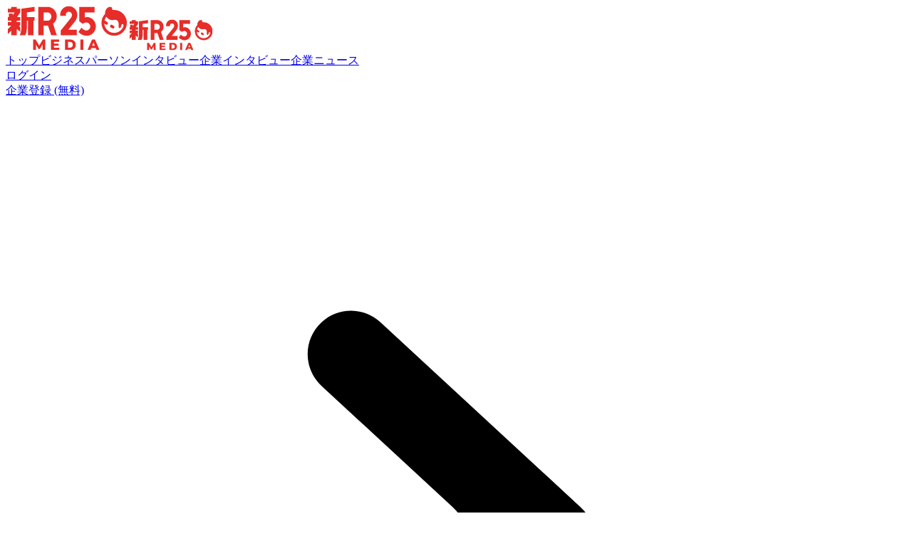

--- FILE ---
content_type: text/html; charset=utf-8
request_url: https://r25.jp/companies/ai-booster
body_size: 19051
content:
<!DOCTYPE html><html lang="ja" class="__variable_6a169b __variable_069ab3"><head><meta charSet="utf-8"/><meta name="viewport" content="width=device-width, initial-scale=1"/><link rel="preload" as="image" href="https://img.neirong.plus/o/29/8e/298ed9c07f6b11ee83724b656111608b.jpg"/><link rel="stylesheet" href="/_next/static/css/b414fdf97fc5dac4.css" data-precedence="next"/><link rel="stylesheet" href="/_next/static/css/f48e719bb4b4de80.css" data-precedence="next"/><link rel="preload" as="script" fetchPriority="low" href="/_next/static/chunks/webpack-76da2168837117b6.js"/><script src="/_next/static/chunks/4bd1b696-6ba40a8e5adf1b2c.js" async=""></script><script src="/_next/static/chunks/1255-1f5a7609a6227b13.js" async=""></script><script src="/_next/static/chunks/main-app-c20b2193163b4771.js" async=""></script><script src="/_next/static/chunks/1356-d72782923573eeb7.js" async=""></script><script src="/_next/static/chunks/2619-38012e79151e370a.js" async=""></script><script src="/_next/static/chunks/4614-43fad2ec0afd3913.js" async=""></script><script src="/_next/static/chunks/181-3742e22698a74900.js" async=""></script><script src="/_next/static/chunks/app/(general)/layout-3c63b3ac666a238e.js" async=""></script><script src="/_next/static/chunks/3847-bb5da26438e81638.js" async=""></script><script src="/_next/static/chunks/app/(general)/companies/%5BcompanyId%5D/page-bfc61c0692117770.js" async=""></script><script src="/_next/static/chunks/app/layout-add48187f70d9680.js" async=""></script><script src="/_next/static/chunks/app/error-ea40be342e7e993c.js" async=""></script><link rel="preload" href="https://www.googletagmanager.com/gtag/js?id=G-6ELR0HF05C" as="script"/><meta name="next-size-adjust" content=""/><title>株式会社AI Booster｜新R25 Media - シゴトも人生も、もっと楽しもう。</title><meta name="description" content="株式会社AI Boosterの企業ブースです。company.description"/><meta property="og:title" content="株式会社AI Booster｜新R25 Media - シゴトも人生も、もっと楽しもう。"/><meta property="og:description" content="株式会社AI Boosterの企業ブースです。company.description"/><meta property="og:image:type" content="image/jpeg"/><meta property="og:image:width" content="1200"/><meta property="og:image:height" content="630"/><meta property="og:image" content="https://r25.jp/opengraph-image.jpg?62b8ce771d12420e"/><meta name="twitter:card" content="summary_large_image"/><meta name="twitter:title" content="株式会社AI Booster｜新R25 Media - シゴトも人生も、もっと楽しもう。"/><meta name="twitter:description" content="株式会社AI Boosterの企業ブースです。company.description"/><meta name="twitter:image:type" content="image/jpeg"/><meta name="twitter:image:width" content="1200"/><meta name="twitter:image:height" content="630"/><meta name="twitter:image" content="https://r25.jp/opengraph-image.jpg?62b8ce771d12420e"/><link rel="icon" href="/favicon.ico" type="image/x-icon" sizes="16x16"/><link rel="apple-touch-icon" href="/apple-icon.png?21bfb20cb44b5511" type="image/png" sizes="512x512"/><script src="/_next/static/chunks/polyfills-42372ed130431b0a.js" noModule=""></script></head><body class="font-body overflow-x-hidden"><div hidden=""><!--$--><!--/$--></div><script type="application/ld+json">{"@context":"https://schema.org","@type":"Corporation","name":"株式会社CAM","alternateName":"CAM, Inc.","foundingDate":"2000-05-31","url":"https://cam-inc.co.jp/","logo":"https://cam-inc.co.jp/ogp.png","sameAs":["https://cam-inc.co.jp/"],"address":{"@type":"PostalAddress","addressCountry":"jp","postalCode":"150-0042","addressRegion":"東京都","addressLocality":"渋谷区","streetAddress":"宇田川町40-1"}}</script><script type="application/ld+json">{"@context":"https://schema.org","@type":"WebSite","@id":"https://r25.jp/#website","name":"新R25 Media - シゴトも人生も、もっと楽しもう。","description":"新R25 Mediaは、仕事や人生を楽しみたい人や、挑戦する企業を応援するメディアです。自分らしく活躍するビジネスパーソンや、注目企業のニュースを掲載しています。","image":"https://r25.jp/opengraph-image.jpg","url":"https://r25.jp","inLanguage":"ja"}</script><!--$--><img id="tracker-client-id" alt="" style="display:none" aria-hidden="true"/><!--/$--><div class="flex flex-col min-h-screen"><div class="z-header-animation sticky top-0 transition-transform duration-300 transform translate-y-0"><header class="bg-white w-full 2xl:border-b 2xl:border-light 2xl:px-20"><div class="flex flex-wrap items-center justify-between pt-2 lg:pt-4 border-0 2xl:py-6 2xl:max-w-contents-width 2xl:gap-x-8 2xl:mx-auto"><div class="contents 2xl:flex"><a class="ml-4 lg:ml-20 2xl:ml-0 cc-hover" href="/"><img alt="新R25 Media" aria-hidden="true" loading="lazy" width="173" height="63" decoding="async" data-nimg="1" class="hidden 2xl:block" style="color:transparent" src="/_next/static/media/r25_logo_full.781e4306.svg"/><img alt="新R25 Media" aria-hidden="true" loading="lazy" width="118" height="44" decoding="async" data-nimg="1" class="block 2xl:hidden" style="color:transparent" src="/_next/static/media/r25_logo_full.781e4306.svg"/></a><nav class="flex md:justify-center overflow-x-auto items-center gap-2 md:gap-4 lg:gap-6 2xl:gap-2 order-1 w-full py-2 border-y border-light 2xl:p-0 2xl:order-0 2xl:w-fit 2xl:border-0 2xl:ml-10 mt-2 lg:mt-4 2xl:mt-0 px-4 snap-x snap-mandatory scroll-px-4"><a class="text-button-3xs-bold px-3 h-8 lg:h-11 2xl:px-5 2xl:h-14 lg:text-16 cc-hover shrink-0 button-type-fill-white" href="/">トップ</a><a class="text-button-3xs-bold px-3 h-8 lg:h-11 2xl:px-5 2xl:h-14 lg:text-16 cc-hover shrink-0 button-type-fill-white" href="/articles">ビジネスパーソンインタビュー</a><a class="text-button-3xs-bold px-3 h-8 lg:h-11 2xl:px-5 2xl:h-14 lg:text-16 cc-hover shrink-0 button-type-fill-white" href="/company-interviews">企業インタビュー</a><a class="text-button-3xs-bold px-3 h-8 lg:h-11 2xl:px-5 2xl:h-14 lg:text-16 cc-hover shrink-0  button-type-fill-white" href="/company-news">企業ニュース</a></nav></div><div class="flex items-center justify-center lg:gap-4 2xl:gap-5 mr-4 lg:mr-20 2xl:mr-0"><div class="hidden lg:w-[1px] lg:h-11 lg:bg-lightgray lg:mx-2 2xl:block"></div><div class="hidden lg:block"><a target="_blank" class="button-size-large button-type-outline lg:h-11 2xl:h-14 cc-hover" href="https://account.r25.jp/ja/c/signin">ログイン</a></div><a class="bg-business-blue text-white flex items-center justify-end gap-1 h-11 min-w-sm px-3 text-button-2xs-bold rounded 2xl:h-16 2xl:min-w-md 2xl:px-6 2xl:text-20 2xl:rounded-lg  cc-hover" target="_blank" href="https://business.r25.jp"><span class="text-center flex-1">企業登録 (無料)</span><div class="bg-white rounded-full size-[17px] 2xl:size-5 flex items-center justify-center text-dark"><div class="fill-current size-4"><svg width="100%" height="100%" viewBox="0 0 16 16" xmlns="http://www.w3.org/2000/svg"><path d="M7.93611 8.7341C8.36405 8.33825 8.36405 7.66175 7.93611 7.2659L5.61173 5.11585C5.28187 4.81073 5.28187 4.28927 5.61173 3.98415C5.90716 3.71088 6.36311 3.71088 6.65854 3.98415L10.2064 7.2659C10.6343 7.66175 10.6343 8.33825 10.2064 8.7341L6.65854 12.0158C6.36311 12.2891 5.90716 12.2891 5.61173 12.0158C5.28187 11.7107 5.28187 11.1893 5.61173 10.8842L7.93611 8.7341Z"></path></svg></div></div></a></div></div></header></div><div class="grow"><script type="application/ld+json">{"@context":"https://schema.org","@type":"ProfilePage","mainEntity":{"@type":"Organization","name":"株式会社AI Booster"}}</script><main class="max-w-[1200px] mx-auto mt-6 px-4 sm:mt-14"><section class="flex flex-col gap-3 sm:gap-6"><div class="flex gap-3 items-center"><div class="size-10 shrink-0 sm:size-14"><img alt="" loading="lazy" width="100" height="100" decoding="async" data-nimg="1" class="rounded-full w-full aspect-square" style="color:transparent" src="/_next/static/media/r25kun_icon.8429a403.svg"/></div><h1 class="text-label-l-bold sm:text-40">株式会社AI Booster</h1></div><pre class="text-paragraph-3xs sm:text-16 text-balance break-all"></pre><div class="flex flex-col gap-4 sm:gap-6"><div><p class="text-h6-xs-bold">ホームページ</p><a class="text-h6-xs text-accent-bluegreen mt-1 cc-hover break-all" target="_blank" rel="noopener noreferrer" href="https://ai-booster.co.jp/">https://ai-booster.co.jp/</a></div></div></section><section class="mt-14"><div class="flex gap-2 items-center h-fit"><img alt="" loading="lazy" width="128" height="128" decoding="async" data-nimg="1" class="size-16" style="color:transparent" srcSet="/_next/image?url=%2F_next%2Fstatic%2Fmedia%2Fr25kun_company_interview.f2c40f81.png&amp;w=128&amp;q=75 1x, /_next/image?url=%2F_next%2Fstatic%2Fmedia%2Fr25kun_company_interview.f2c40f81.png&amp;w=256&amp;q=75 2x" src="/_next/image?url=%2F_next%2Fstatic%2Fmedia%2Fr25kun_company_interview.f2c40f81.png&amp;w=256&amp;q=75"/><h1 class="text-h4-m-bold sm:text-20">企業インタビュー</h1><span class="text-display-3xs-bold border-l border-l-lightgray pl-3">Sponsored</span></div><div class="grid grid-cols-1 gap-6 mt-5 sm:mt-6 sm:grid-cols-2"><a class="cc-hover grid gap-3 grid-cols-2 sm:gap-4" href="/companies/ai-booster/interview/851634822420889601"><img src="https://img.neirong.plus/o/29/8e/298ed9c07f6b11ee83724b656111608b.jpg" width="160" height="90" class="rounded-lg cc-thumbnail"/><div class="flex flex-col justify-center"><div class="flex flex-col justify-center h-full"><h2 class="line-clamp-3 break-all text-h7-2xs-bold sm:text-18">元乃木坂46・和田まあやから直接連絡も!? “推しの分身”と話せるAIコミュニケーションが最先端すぎる</h2></div><div class="flex gap-2 items-center"><time class="text-label-3xs text-darkgray shrink-0" dateTime="2023-11-11">2023/11/11<!-- --></time><span class="text-label-3xs line-clamp-1">株式会社AI Booster</span></div></div></a></div></section><div class="mt-12 p-10 border border-lightgray rounded-lg flex flex-col gap-4 sm:mt-14 break-all"><div class="pb-4 border-b-lightgray border-b"><p class="text-h6-xs-bold">法人名</p><p class="text-h7-2xs">株式会社AI Booster</p></div><div class="pb-4 border-b-lightgray border-b"><p class="text-h6-xs-bold">業種</p><p class="text-h7-2xs">サービス業</p></div><div class="pb-4 border-b-lightgray border-b"><p class="text-h6-xs-bold">本社所在地</p><address class="text-h7-2xs not-italic">東京都<!-- -->港区元麻布3-1-35</address></div><div class="pb-4 border-b-lightgray border-b"><p class="text-h6-xs-bold">代表</p><p class="text-h7-2xs">小栗 伸</p></div></div><div class="flex justify-center mt-12 sm:mt-14"><div class="flex gap-3"><div class="flex gap-3"><a target="_blank" rel="noopener noreferrer" class="cc-hover block shrink-0" href="https://twitter.com/intent/tweet?url=https%3A%2F%2Fr25.jp%2Fcompanies%2Fai-booster&amp;text=%E6%A0%AA%E5%BC%8F%E4%BC%9A%E7%A4%BEAI%20Booster%EF%BD%9C%E6%96%B0R25%EF%BC%88%40shin_R25%EF%BC%89"><div class="bg-x-black flex items-center justify-center rounded-full size-8"><img alt="X" loading="lazy" width="1200" height="1227" decoding="async" data-nimg="1" class="size-2.5" style="color:transparent" src="/_next/static/media/logo_x_white.3c7f1f2a.svg"/></div></a><a target="_blank" rel="noopener noreferrer" class="cc-hover hidden shrink-0" href="https://twitter.com/intent/tweet?url=https%3A%2F%2Fr25.jp%2Fcompanies%2Fai-booster&amp;text=%E6%A0%AA%E5%BC%8F%E4%BC%9A%E7%A4%BEAI%20Booster%EF%BD%9C%E6%96%B0R25%EF%BC%88%40shin_R25%EF%BC%89"><div class="bg-x-black flex items-center justify-center rounded-full size-8 size-9"><img alt="X" loading="lazy" width="1200" height="1227" decoding="async" data-nimg="1" class="size-2.5 size-3" style="color:transparent" src="/_next/static/media/logo_x_white.3c7f1f2a.svg"/></div></a><a target="_blank" rel="noopener noreferrer" class="cc-hover block shrink-0" href="https://www.facebook.com/sharer/sharer.php?u=https%3A%2F%2Fr25.jp%2Fcompanies%2Fai-booster"><img alt="Facebook" loading="lazy" width="37" height="36" decoding="async" data-nimg="1" class="size-8" style="color:transparent" src="/_next/static/media/logo_facebook.64cb4f64.svg"/></a><a target="_blank" rel="noopener noreferrer" class="cc-hover hidden shrink-0" href="https://www.facebook.com/sharer/sharer.php?u=https%3A%2F%2Fr25.jp%2Fcompanies%2Fai-booster"><img alt="Facebook" loading="lazy" width="37" height="36" decoding="async" data-nimg="1" class="size-8 size-9" style="color:transparent" src="/_next/static/media/logo_facebook.64cb4f64.svg"/></a><a target="_blank" rel="noopener noreferrer" class="cc-hover block shrink-0" href="https://social-plugins.line.me/lineit/share?url=https%3A%2F%2Fr25.jp%2Fcompanies%2Fai-booster&amp;text=%E6%A0%AA%E5%BC%8F%E4%BC%9A%E7%A4%BEAI%20Booster%EF%BD%9C%E6%96%B0R25%EF%BC%88%40shin_R25%EF%BC%89"><img alt="LINE" loading="lazy" width="1001" height="1000" decoding="async" data-nimg="1" class="size-8" style="color:transparent" srcSet="/_next/image?url=%2F_next%2Fstatic%2Fmedia%2Flogo_line.8491db0c.png&amp;w=1080&amp;q=75 1x, /_next/image?url=%2F_next%2Fstatic%2Fmedia%2Flogo_line.8491db0c.png&amp;w=2048&amp;q=75 2x" src="/_next/image?url=%2F_next%2Fstatic%2Fmedia%2Flogo_line.8491db0c.png&amp;w=2048&amp;q=75"/></a><a target="_blank" rel="noopener noreferrer" class="cc-hover hidden shrink-0" href="https://social-plugins.line.me/lineit/share?url=https%3A%2F%2Fr25.jp%2Fcompanies%2Fai-booster&amp;text=%E6%A0%AA%E5%BC%8F%E4%BC%9A%E7%A4%BEAI%20Booster%EF%BD%9C%E6%96%B0R25%EF%BC%88%40shin_R25%EF%BC%89"><img alt="LINE" loading="lazy" width="1001" height="1000" decoding="async" data-nimg="1" class="size-8 size-9" style="color:transparent" srcSet="/_next/image?url=%2F_next%2Fstatic%2Fmedia%2Flogo_line.8491db0c.png&amp;w=1080&amp;q=75 1x, /_next/image?url=%2F_next%2Fstatic%2Fmedia%2Flogo_line.8491db0c.png&amp;w=2048&amp;q=75 2x" src="/_next/image?url=%2F_next%2Fstatic%2Fmedia%2Flogo_line.8491db0c.png&amp;w=2048&amp;q=75"/></a></div><div class="flex gap-3 items-center"><div class="w-px h-4 bg-lightgray mx-1"></div><button class="bg-gray rounded-full text-white size-8 flex items-center justify-center cc-hover block"><span class="flex justify-center"><div class="size-[23px]"><svg width="100%" height="100%" viewBox="0 0 28 28" fill="none" xmlns="http://www.w3.org/2000/svg"><path fill-rule="evenodd" clip-rule="evenodd" d="M8.39678 5.82031H17.3224V7.30792H8.39678V17.7211H6.90918V7.30792C6.90918 6.48973 7.5786 5.82031 8.39678 5.82031ZM19.405 10.4319L19.4025 13.9335L19.4051 13.9361V20.5476H11.5209L11.5234 17.046L11.5208 17.0434V10.4319H19.405ZM21.0414 20.6963V13.2583L21.0393 13.2562L21.0414 10.2831C21.0414 9.46494 20.3795 8.79552 19.5613 8.79552H11.372C10.5538 8.79552 9.88441 9.46494 9.88441 10.2831V17.7211L9.88653 17.7233L9.88441 20.6963C9.88441 21.5145 10.5464 22.184 11.3646 22.184H19.5538C19.6093 22.184 19.664 22.1809 19.718 22.1749C20.4597 22.0925 21.0414 21.4591 21.0414 20.6963Z" fill="white"></path></svg></div></span></button><button class="bg-gray rounded-full text-white size-8 flex items-center justify-center cc-hover size-9 hidden"><span class="flex justify-center"><div class="size-[26px]"><svg width="100%" height="100%" viewBox="0 0 28 28" fill="none" xmlns="http://www.w3.org/2000/svg"><path fill-rule="evenodd" clip-rule="evenodd" d="M8.39678 5.82031H17.3224V7.30792H8.39678V17.7211H6.90918V7.30792C6.90918 6.48973 7.5786 5.82031 8.39678 5.82031ZM19.405 10.4319L19.4025 13.9335L19.4051 13.9361V20.5476H11.5209L11.5234 17.046L11.5208 17.0434V10.4319H19.405ZM21.0414 20.6963V13.2583L21.0393 13.2562L21.0414 10.2831C21.0414 9.46494 20.3795 8.79552 19.5613 8.79552H11.372C10.5538 8.79552 9.88441 9.46494 9.88441 10.2831V17.7211L9.88653 17.7233L9.88441 20.6963C9.88441 21.5145 10.5464 22.184 11.3646 22.184H19.5538C19.6093 22.184 19.664 22.1809 19.718 22.1749C20.4597 22.0925 21.0414 21.4591 21.0414 20.6963Z" fill="white"></path></svg></div></span></button></div></div></div><div class="bg-ultralight w-[100vw] py-8 sm:py-24 mx-[calc(50%-50vw)] mt-12"><div class="mx-auto max-w-[1200px] w-full px-4"><div class="flex items-center gap-2"><img alt="" loading="lazy" width="80" height="80" decoding="async" data-nimg="1" class="size-10" style="color:transparent" srcSet="/_next/image?url=%2F_next%2Fstatic%2Fmedia%2Fr25kun_building.a73f5f9c.png&amp;w=96&amp;q=75 1x, /_next/image?url=%2F_next%2Fstatic%2Fmedia%2Fr25kun_building.a73f5f9c.png&amp;w=256&amp;q=75 2x" src="/_next/image?url=%2F_next%2Fstatic%2Fmedia%2Fr25kun_building.a73f5f9c.png&amp;w=256&amp;q=75"/><p class="text-h4-m-bold">企業ピックアップ</p></div><div class="grid grid-cols-1 md:grid-cols-3 gap-6 mt-4 sm:mt-6 mx-auto justify-between"><a class="w-full aspect-1-1 cc-hover" href="https://r25.jp/companies/dffqvepr"><img src="https://img.neirong.plus/o/21/62/2162bc006c3511ef85693fb77b2be5eb.png" alt="goooods株式会社" width="350" height="350" class="w-full" loading="lazy"/></a><a class="w-full aspect-1-1 cc-hover" href="https://r25.jp/companies/persol-group"><img src="https://img.neirong.plus/o/17/18/17184df06c3511efa0e20bfd26318806.png" alt="パーソルホールディングス株式会社" width="350" height="350" class="w-full" loading="lazy"/></a><a class="w-full aspect-1-1 cc-hover" href="https://r25.jp/companies/mosh"><img src="https://img.neirong.plus/o/bd/d7/bdd719d06c3211efb6be159a446705cc.png" alt="MOSH株式会社" width="350" height="350" class="w-full" loading="lazy"/></a></div></div></div></main><!--$--><!--/$--></div><div style="position:fixed;z-index:9999;top:16px;left:16px;right:16px;bottom:16px;pointer-events:none"></div><footer class="bg-dark text-white w-full px-4 py-6 sm:px-0 sm:py-12"><div class="flex flex-col w-full sm:max-w-[340px] mx-auto sm:flex-row sm:px-4 sm:gap-12 sm:max-w-[900px] sm:mx-auto"><div class="contents sm:block sm:w-[340px] sm:flex sm:flex-col"><a class="cc-hover" href="/"><img alt="新R25" loading="lazy" width="115" height="40" decoding="async" data-nimg="1" style="color:transparent" src="/_next/static/media/r25_logo_full_white.b45743de.svg"/></a><p class="text-label-3xs-bold mt-3">新R25をフォローして新着記事を受け取ろう！</p><div class="bg-white w-full h-fit p-2.5 pb-1.5 mt-3"><div class="g-ytsubscribe" data-channelid="UCYtv1My064sodwuWBDhbQfQ" data-layout="full" data-count="default"></div></div><div class="w-full bg-white mt-3"><iframe src="https://www.facebook.com/plugins/page.php?href=https%3A%2F%2Fwww.facebook.com%2FshinR25&amp;tabs&amp;width=520&amp;height=70&amp;small_header=true&amp;adapt_container_width=true&amp;hide_cover=true&amp;show_facepile=false&amp;appId" height="70" width="100%" class="border-none overflow-hidden" allow="autoplay; clipboard-write; encrypted-media; picture-in-picture; web-share"></iframe></div><a target="_blank" rel="noopener noreferrer" class="mt-3 flex items-center justify-center bg-white w-full gap-2 h-11 rounded-sm cc-hover" href="https://x.com/intent/follow?screen_name=shin_R25"><img alt="X" loading="lazy" width="1200" height="1227" decoding="async" data-nimg="1" class="size-4" style="color:transparent" src="/_next/static/media/logo_x_black.1b764c8f.svg"/><p class="text-dark text-label-2xs-bold">新R25をフォローする</p></a><div class="hidden sm:block order-2 text-start mt-4"><small class="text-footer">© <!-- -->2024 CAM Inc.</small></div></div><div class="contents sm:block sm:w-2/3 sm:flex sm:flex-col sm:gap-8 sm:justify-center"><div class="flex gap-12 text-label-3xs mt-8 sm:mt-0"><ul class="flex flex-col sm:w-2/3 [&amp;_a]:block [&amp;_a]:py-1.5"><li><a target="_blank" rel="noopener noreferrer" class="cc-hover" href="https://cam-inc.co.jp">運営会社</a></li><li><a class="cc-hover" href="https://support.r25.jp/hc/ja/p/terms">利用規約</a></li><li><a class="cc-hover" href="https://cam-inc.co.jp/p/privacy">プライバシーポリシー</a></li><li><a class="cc-hover" href="https://support.r25.jp/hc/ja/p/externalguideline">アクセスデータの利用に関するガイドライン</a></li></ul><ul class="flex flex-col sm:w-1/3 [&amp;_a]:block [&amp;_a]:py-1.5"><li><a class="cc-hover" href="https://business.r25.jp">新R25 Businessについて</a></li><li><a class="cc-hover" href="https://r25.jp/ad">新R25の広告メニューについて</a></li><li><a class="cc-hover" href="https://developers.r25.jp/ja/welcome">新R25 Developersについて</a></li><li><a class="cc-hover" href="https://support.r25.jp/hc/ja/requests/new">お問い合わせ</a></li></ul></div><div class="flex gap-2 order-2 mt-10 sm:mt-0"><img alt="東証一部上場" loading="lazy" width="157" height="185" decoding="async" data-nimg="1" class="w-[52px] h-fit" style="color:transparent" srcSet="/_next/image?url=%2F_next%2Fstatic%2Fmedia%2Fprime.e1785979.png&amp;w=256&amp;q=75 1x, /_next/image?url=%2F_next%2Fstatic%2Fmedia%2Fprime.e1785979.png&amp;w=384&amp;q=75 2x" src="/_next/image?url=%2F_next%2Fstatic%2Fmedia%2Fprime.e1785979.png&amp;w=384&amp;q=75"/><p class="text-10 leading-4 sm:w-1/2">新R25は、株式会社CAMが運用しているサービスです。株式会社CAMは、東証プライム企業である株式会社サイバーエージェント(証券コード:4751)のグループ企業です。</p></div></div><div class="text-center mt-6 order-2 sm:hidden"><small class="text-footer">© <!-- -->2024 CAM Inc.</small></div></div></footer></div><script src="/_next/static/chunks/webpack-76da2168837117b6.js" id="_R_" async=""></script><script>(self.__next_f=self.__next_f||[]).push([0])</script><script>self.__next_f.push([1,"1:\"$Sreact.fragment\"\n3:\"$Sreact.suspense\"\n4:I[5649,[\"1356\",\"static/chunks/1356-d72782923573eeb7.js\",\"2619\",\"static/chunks/2619-38012e79151e370a.js\",\"4614\",\"static/chunks/4614-43fad2ec0afd3913.js\",\"181\",\"static/chunks/181-3742e22698a74900.js\",\"2501\",\"static/chunks/app/(general)/layout-3c63b3ac666a238e.js\"],\"Tracker\"]\n5:I[1402,[\"1356\",\"static/chunks/1356-d72782923573eeb7.js\",\"2619\",\"static/chunks/2619-38012e79151e370a.js\",\"4614\",\"static/chunks/4614-43fad2ec0afd3913.js\",\"181\",\"static/chunks/181-3742e22698a74900.js\",\"2501\",\"static/chunks/app/(general)/layout-3c63b3ac666a238e.js\"],\"\"]\n6:I[3435,[\"1356\",\"static/chunks/1356-d72782923573eeb7.js\",\"2619\",\"static/chunks/2619-38012e79151e370a.js\",\"4614\",\"static/chunks/4614-43fad2ec0afd3913.js\",\"181\",\"static/chunks/181-3742e22698a74900.js\",\"2501\",\"static/chunks/app/(general)/layout-3c63b3ac666a238e.js\"],\"HeaderWrapper\"]\n8:I[9766,[],\"\"]\n9:I[8924,[],\"\"]\na:I[3945,[\"1356\",\"static/chunks/1356-d72782923573eeb7.js\",\"2619\",\"static/chunks/2619-38012e79151e370a.js\",\"4614\",\"static/chunks/4614-43fad2ec0afd3913.js\",\"181\",\"static/chunks/181-3742e22698a74900.js\",\"2501\",\"static/chunks/app/(general)/layout-3c63b3ac666a238e.js\"],\"Toaster\"]\nd:I[4431,[],\"OutletBoundary\"]\nf:I[5278,[],\"AsyncMetadataOutlet\"]\n11:I[4431,[],\"ViewportBoundary\"]\n13:I[4431,[],\"MetadataBoundary\"]\n15:I[7150,[],\"\"]\n17:I[2619,[\"1356\",\"static/chunks/1356-d72782923573eeb7.js\",\"2619\",\"static/chunks/2619-38012e79151e370a.js\",\"3847\",\"static/chunks/3847-bb5da26438e81638.js\",\"4614\",\"static/chunks/4614-43fad2ec0afd3913.js\",\"3517\",\"static/chunks/app/(general)/companies/%5BcompanyId%5D/page-bfc61c0692117770.js\"],\"\"]\n18:I[1356,[\"1356\",\"static/chunks/1356-d72782923573eeb7.js\",\"2619\",\"static/chunks/2619-38012e79151e370a.js\",\"3847\",\"static/chunks/3847-bb5da26438e81638.js\",\"4614\",\"static/chunks/4614-43fad2ec0afd3913.js\",\"3517\",\"static/chunks/app/(general)/companies/%5BcompanyId%5D/page-bfc61c0692117770.js\"],\"Image\"]\n19:I[349,[\"1356\",\"static/chunks/1356-d72782923573eeb7.js\",\"2619\",\"static/chunks/2619-38012e79151e370a.js\",\"4614\",\"static/chunk"])</script><script>self.__next_f.push([1,"s/4614-43fad2ec0afd3913.js\",\"181\",\"static/chunks/181-3742e22698a74900.js\",\"2501\",\"static/chunks/app/(general)/layout-3c63b3ac666a238e.js\"],\"HeaderNav\"]\n1d:I[1630,[\"7177\",\"static/chunks/app/layout-add48187f70d9680.js\"],\"default\"]\n1e:I[4085,[\"1356\",\"static/chunks/1356-d72782923573eeb7.js\",\"2619\",\"static/chunks/2619-38012e79151e370a.js\",\"3847\",\"static/chunks/3847-bb5da26438e81638.js\",\"8039\",\"static/chunks/app/error-ea40be342e7e993c.js\"],\"default\"]\n:HL[\"/_next/static/media/904be59b21bd51cb-s.p.woff2\",\"font\",{\"crossOrigin\":\"\",\"type\":\"font/woff2\"}]\n:HL[\"/_next/static/media/f2dba9fbcf2f771b-s.p.woff2\",\"font\",{\"crossOrigin\":\"\",\"type\":\"font/woff2\"}]\n:HL[\"/_next/static/css/b414fdf97fc5dac4.css\",\"style\"]\n:HL[\"/_next/static/css/f48e719bb4b4de80.css\",\"style\"]\n"])</script><script>self.__next_f.push([1,"0:{\"P\":null,\"b\":\"SJ09ZrJn07VZcVCFLc-2_\",\"p\":\"\",\"c\":[\"\",\"companies\",\"ai-booster\"],\"i\":false,\"f\":[[[\"\",{\"children\":[\"(general)\",{\"children\":[\"companies\",{\"children\":[[\"companyId\",\"ai-booster\",\"d\"],{\"children\":[\"__PAGE__\",{}]}]}]}]},\"$undefined\",\"$undefined\",true],[\"\",[\"$\",\"$1\",\"c\",{\"children\":[[[\"$\",\"link\",\"0\",{\"rel\":\"stylesheet\",\"href\":\"/_next/static/css/b414fdf97fc5dac4.css\",\"precedence\":\"next\",\"crossOrigin\":\"$undefined\",\"nonce\":\"$undefined\"}],[\"$\",\"link\",\"1\",{\"rel\":\"stylesheet\",\"href\":\"/_next/static/css/f48e719bb4b4de80.css\",\"precedence\":\"next\",\"crossOrigin\":\"$undefined\",\"nonce\":\"$undefined\"}]],\"$L2\"]}],{\"children\":[\"(general)\",[\"$\",\"$1\",\"c\",{\"children\":[null,[[\"$\",\"$3\",null,{\"children\":[\"$\",\"$L4\",null,{\"trackingIds\":[\"G-6ELR0HF05C\"]}]}],[\"$\",\"$L5\",null,{\"id\":\"clarity-script\",\"strategy\":\"afterInteractive\",\"children\":\"\\n        (function(c,l,a,r,i,t,y){\\n          c[a]=c[a]||function(){(c[a].q=c[a].q||[]).push(arguments)};\\n          t=l.createElement(r);t.async=1;t.src=\\\"https://www.clarity.ms/tag/\\\"+i;\\n          y=l.getElementsByTagName(r)[0];y.parentNode.insertBefore(t,y);\\n        })(window, document, \\\"clarity\\\", \\\"script\\\", \\\"nqkjasvxy5\\\");\\n      \"}],[\"$\",\"div\",null,{\"className\":\"flex flex-col min-h-screen\",\"children\":[[\"$\",\"$L6\",null,{\"children\":\"$L7\"}],[\"$\",\"div\",null,{\"className\":\"grow\",\"children\":[\"$\",\"$L8\",null,{\"parallelRouterKey\":\"children\",\"error\":\"$undefined\",\"errorStyles\":\"$undefined\",\"errorScripts\":\"$undefined\",\"template\":[\"$\",\"$L9\",null,{}],\"templateStyles\":\"$undefined\",\"templateScripts\":\"$undefined\",\"notFound\":\"$undefined\",\"forbidden\":\"$undefined\",\"unauthorized\":\"$undefined\"}]}],[\"$\",\"$La\",null,{\"position\":\"bottom-right\"}],\"$Lb\"]}]]]}],{\"children\":[\"companies\",[\"$\",\"$1\",\"c\",{\"children\":[null,[\"$\",\"$L8\",null,{\"parallelRouterKey\":\"children\",\"error\":\"$undefined\",\"errorStyles\":\"$undefined\",\"errorScripts\":\"$undefined\",\"template\":[\"$\",\"$L9\",null,{}],\"templateStyles\":\"$undefined\",\"templateScripts\":\"$undefined\",\"notFound\":\"$undefined\",\"forbidden\":\"$undefined\",\"unauthorized\":\"$undefined\"}]]}],{\"children\":[[\"companyId\",\"ai-booster\",\"d\"],[\"$\",\"$1\",\"c\",{\"children\":[null,[\"$\",\"$L8\",null,{\"parallelRouterKey\":\"children\",\"error\":\"$undefined\",\"errorStyles\":\"$undefined\",\"errorScripts\":\"$undefined\",\"template\":[\"$\",\"$L9\",null,{}],\"templateStyles\":\"$undefined\",\"templateScripts\":\"$undefined\",\"notFound\":\"$undefined\",\"forbidden\":\"$undefined\",\"unauthorized\":\"$undefined\"}]]}],{\"children\":[\"__PAGE__\",[\"$\",\"$1\",\"c\",{\"children\":[\"$Lc\",null,[\"$\",\"$Ld\",null,{\"children\":[\"$Le\",[\"$\",\"$Lf\",null,{\"promise\":\"$@10\"}]]}]]}],{},null,false]},null,false]},null,false]},null,false]},null,false],[\"$\",\"$1\",\"h\",{\"children\":[null,[[\"$\",\"$L11\",null,{\"children\":\"$L12\"}],[\"$\",\"meta\",null,{\"name\":\"next-size-adjust\",\"content\":\"\"}]],[\"$\",\"$L13\",null,{\"children\":[\"$\",\"div\",null,{\"hidden\":true,\"children\":[\"$\",\"$3\",null,{\"fallback\":null,\"children\":\"$L14\"}]}]}]]}],false]],\"m\":\"$undefined\",\"G\":[\"$15\",[]],\"s\":false,\"S\":false}\n"])</script><script>self.__next_f.push([1,"2:[\"$\",\"html\",null,{\"lang\":\"ja\",\"className\":\"__variable_6a169b __variable_069ab3\",\"children\":[\"$\",\"body\",null,{\"className\":\"font-body overflow-x-hidden\",\"children\":[[\"$\",\"script\",null,{\"type\":\"application/ld+json\",\"dangerouslySetInnerHTML\":{\"__html\":\"{\\\"@context\\\":\\\"https://schema.org\\\",\\\"@type\\\":\\\"Corporation\\\",\\\"name\\\":\\\"株式会社CAM\\\",\\\"alternateName\\\":\\\"CAM, Inc.\\\",\\\"foundingDate\\\":\\\"2000-05-31\\\",\\\"url\\\":\\\"https://cam-inc.co.jp/\\\",\\\"logo\\\":\\\"https://cam-inc.co.jp/ogp.png\\\",\\\"sameAs\\\":[\\\"https://cam-inc.co.jp/\\\"],\\\"address\\\":{\\\"@type\\\":\\\"PostalAddress\\\",\\\"addressCountry\\\":\\\"jp\\\",\\\"postalCode\\\":\\\"150-0042\\\",\\\"addressRegion\\\":\\\"東京都\\\",\\\"addressLocality\\\":\\\"渋谷区\\\",\\\"streetAddress\\\":\\\"宇田川町40-1\\\"}}\"}}],[\"$\",\"script\",null,{\"type\":\"application/ld+json\",\"dangerouslySetInnerHTML\":{\"__html\":\"{\\\"@context\\\":\\\"https://schema.org\\\",\\\"@type\\\":\\\"WebSite\\\",\\\"@id\\\":\\\"https://r25.jp/#website\\\",\\\"name\\\":\\\"新R25 Media - シゴトも人生も、もっと楽しもう。\\\",\\\"description\\\":\\\"新R25 Mediaは、仕事や人生を楽しみたい人や、挑戦する企業を応援するメディアです。自分らしく活躍するビジネスパーソンや、注目企業のニュースを掲載しています。\\\",\\\"image\\\":\\\"https://r25.jp/opengraph-image.jpg\\\",\\\"url\\\":\\\"https://r25.jp\\\",\\\"inLanguage\\\":\\\"ja\\\"}\"}}],\"$L16\"]}]}]\n"])</script><script>self.__next_f.push([1,"7:[\"$\",\"header\",null,{\"className\":\"bg-white w-full 2xl:border-b 2xl:border-light 2xl:px-20\",\"children\":[\"$\",\"div\",null,{\"className\":\"flex flex-wrap items-center justify-between pt-2 lg:pt-4 border-0 2xl:py-6 2xl:max-w-contents-width 2xl:gap-x-8 2xl:mx-auto\",\"children\":[[\"$\",\"div\",null,{\"className\":\"contents 2xl:flex\",\"children\":[[\"$\",\"$L17\",null,{\"href\":\"/\",\"className\":\"ml-4 lg:ml-20 2xl:ml-0 cc-hover\",\"children\":[[\"$\",\"$L18\",null,{\"src\":{\"src\":\"/_next/static/media/r25_logo_full.781e4306.svg\",\"height\":46,\"width\":122,\"blurWidth\":0,\"blurHeight\":0},\"width\":173,\"height\":63,\"alt\":\"新R25 Media\",\"className\":\"hidden 2xl:block\",\"aria-hidden\":true}],[\"$\",\"$L18\",null,{\"src\":\"$7:props:children:props:children:0:props:children:0:props:children:0:props:src\",\"alt\":\"新R25 Media\",\"width\":118,\"height\":44,\"className\":\"block 2xl:hidden\",\"aria-hidden\":true}]]}],[\"$\",\"$L19\",null,{\"topLabel\":\"トップ\",\"interviewsLabel\":\"企業インタビュー\",\"newsLabel\":\"企業ニュース\",\"articleLabel\":\"ビジネスパーソンインタビュー\"}]]}],[\"$\",\"div\",null,{\"className\":\"flex items-center justify-center lg:gap-4 2xl:gap-5 mr-4 lg:mr-20 2xl:mr-0\",\"children\":[[\"$\",\"div\",null,{\"className\":\"hidden lg:w-[1px] lg:h-11 lg:bg-lightgray lg:mx-2 2xl:block\"}],[\"$\",\"div\",null,{\"className\":\"hidden lg:block\",\"children\":[\"$\",\"$L17\",null,{\"target\":\"_blank\",\"href\":\"https://account.r25.jp/ja/c/signin\",\"className\":\"button-size-large button-type-outline lg:h-11 2xl:h-14 cc-hover\",\"children\":\"ログイン\"}]}],\"$L1a\"]}]]}]}]\n"])</script><script>self.__next_f.push([1,"b:[\"$\",\"footer\",null,{\"className\":\"bg-dark text-white w-full px-4 py-6 sm:px-0 sm:py-12\",\"children\":[[\"$\",\"$L5\",null,{\"src\":\"https://apis.google.com/js/platform.js\",\"strategy\":\"lazyOnload\"}],[\"$\",\"div\",null,{\"className\":\"flex flex-col w-full sm:max-w-[340px] mx-auto sm:flex-row sm:px-4 sm:gap-12 sm:max-w-[900px] sm:mx-auto\",\"children\":[[\"$\",\"div\",null,{\"className\":\"contents sm:block sm:w-[340px] sm:flex sm:flex-col\",\"children\":[[\"$\",\"$L17\",null,{\"href\":\"/\",\"className\":\"cc-hover\",\"children\":[\"$\",\"$L18\",null,{\"src\":{\"src\":\"/_next/static/media/r25_logo_full_white.b45743de.svg\",\"height\":40,\"width\":115,\"blurWidth\":0,\"blurHeight\":0},\"alt\":\"新R25\"}]}],[\"$\",\"p\",null,{\"className\":\"text-label-3xs-bold mt-3\",\"children\":\"新R25をフォローして新着記事を受け取ろう！\"}],[\"$\",\"div\",null,{\"className\":\"bg-white w-full h-fit p-2.5 pb-1.5 mt-3\",\"children\":[\"$\",\"div\",null,{\"className\":\"g-ytsubscribe\",\"data-channelid\":\"UCYtv1My064sodwuWBDhbQfQ\",\"data-layout\":\"full\",\"data-count\":\"default\"}]}],[\"$\",\"div\",null,{\"className\":\"w-full bg-white mt-3\",\"children\":[\"$\",\"iframe\",null,{\"src\":\"https://www.facebook.com/plugins/page.php?href=https%3A%2F%2Fwww.facebook.com%2FshinR25\u0026tabs\u0026width=520\u0026height=70\u0026small_header=true\u0026adapt_container_width=true\u0026hide_cover=true\u0026show_facepile=false\u0026appId\",\"height\":70,\"width\":\"100%\",\"className\":\"border-none overflow-hidden\",\"allow\":\"autoplay; clipboard-write; encrypted-media; picture-in-picture; web-share\"}]}],[\"$\",\"$L17\",null,{\"href\":\"https://x.com/intent/follow?screen_name=shin_R25\",\"target\":\"_blank\",\"rel\":\"noopener noreferrer\",\"className\":\"mt-3 flex items-center justify-center bg-white w-full gap-2 h-11 rounded-sm cc-hover\",\"children\":[[\"$\",\"$L18\",null,{\"src\":{\"src\":\"/_next/static/media/logo_x_black.1b764c8f.svg\",\"height\":1227,\"width\":1200,\"blurWidth\":0,\"blurHeight\":0},\"alt\":\"X\",\"className\":\"size-4\"}],[\"$\",\"p\",null,{\"className\":\"text-dark text-label-2xs-bold\",\"children\":\"新R25をフォローする\"}]]}],[\"$\",\"div\",null,{\"className\":\"hidden sm:block order-2 text-start mt-4\",\"children\":[\"$\",\"small\",null,{\"className\":\"text-footer\",\"children\":[\"© \",\"2024 CAM Inc.\"]}]}]]}],[\"$\",\"div\",null,{\"className\":\"contents sm:block sm:w-2/3 sm:flex sm:flex-col sm:gap-8 sm:justify-center\",\"children\":[[\"$\",\"div\",null,{\"className\":\"flex gap-12 text-label-3xs mt-8 sm:mt-0\",\"children\":[[\"$\",\"ul\",null,{\"className\":\"flex flex-col sm:w-2/3 [\u0026_a]:block [\u0026_a]:py-1.5\",\"children\":[[\"$\",\"li\",null,{\"children\":[\"$\",\"$L17\",null,{\"href\":\"https://cam-inc.co.jp\",\"target\":\"_blank\",\"rel\":\"noopener noreferrer\",\"className\":\"cc-hover\",\"children\":\"運営会社\"}]}],[\"$\",\"li\",null,{\"children\":[\"$\",\"$L17\",null,{\"href\":\"https://support.r25.jp/hc/ja/p/terms\",\"className\":\"cc-hover\",\"children\":\"利用規約\"}]}],[\"$\",\"li\",null,{\"children\":[\"$\",\"$L17\",null,{\"href\":\"https://cam-inc.co.jp/p/privacy\",\"className\":\"cc-hover\",\"children\":\"プライバシーポリシー\"}]}],[\"$\",\"li\",null,{\"children\":[\"$\",\"$L17\",null,{\"href\":\"https://support.r25.jp/hc/ja/p/externalguideline\",\"className\":\"cc-hover\",\"children\":\"アクセスデータの利用に関するガイドライン\"}]}]]}],[\"$\",\"ul\",null,{\"className\":\"flex flex-col sm:w-1/3 [\u0026_a]:block [\u0026_a]:py-1.5\",\"children\":[[\"$\",\"li\",null,{\"children\":[\"$\",\"$L17\",null,{\"href\":\"https://business.r25.jp\",\"className\":\"cc-hover\",\"children\":\"新R25 Businessについて\"}]}],[\"$\",\"li\",null,{\"children\":[\"$\",\"$L17\",null,{\"href\":\"https://r25.jp/ad\",\"className\":\"cc-hover\",\"children\":\"新R25の広告メニューについて\"}]}],[\"$\",\"li\",null,{\"children\":[\"$\",\"$L17\",null,{\"href\":\"https://developers.r25.jp/ja/welcome\",\"className\":\"cc-hover\",\"children\":\"新R25 Developersについて\"}]}],[\"$\",\"li\",null,{\"children\":[\"$\",\"$L17\",null,{\"href\":\"https://support.r25.jp/hc/ja/requests/new\",\"className\":\"cc-hover\",\"children\":\"お問い合わせ\"}]}]]}]]}],[\"$\",\"div\",null,{\"className\":\"flex gap-2 order-2 mt-10 sm:mt-0\",\"children\":[[\"$\",\"$L18\",null,{\"src\":{\"src\":\"/_next/static/media/prime.e1785979.png\",\"height\":185,\"width\":157,\"blurDataURL\":\"[data-uri]\",\"blurWidth\":7,\"blurHeight\":8},\"alt\":\"東証一部上場\",\"className\":\"w-[52px] h-fit\"}],\"$L1b\"]}]]}],\"$L1c\"]}]]}]\n"])</script><script>self.__next_f.push([1,"1b:[\"$\",\"p\",null,{\"className\":\"text-10 leading-4 sm:w-1/2\",\"children\":\"新R25は、株式会社CAMが運用しているサービスです。株式会社CAMは、東証プライム企業である株式会社サイバーエージェント(証券コード:4751)のグループ企業です。\"}]\n1c:[\"$\",\"div\",null,{\"className\":\"text-center mt-6 order-2 sm:hidden\",\"children\":[\"$\",\"small\",null,{\"className\":\"text-footer\",\"children\":[\"© \",\"2024 CAM Inc.\"]}]}]\n"])</script><script>self.__next_f.push([1,"1a:[\"$\",\"$L17\",null,{\"href\":\"https://business.r25.jp\",\"className\":\"bg-business-blue text-white flex items-center justify-end gap-1 h-11 min-w-sm px-3 text-button-2xs-bold rounded 2xl:h-16 2xl:min-w-md 2xl:px-6 2xl:text-20 2xl:rounded-lg  cc-hover\",\"target\":\"_blank\",\"children\":[[\"$\",\"span\",null,{\"className\":\"text-center flex-1\",\"children\":\"企業登録 (無料)\"}],[\"$\",\"div\",null,{\"className\":\"bg-white rounded-full size-[17px] 2xl:size-5 flex items-center justify-center text-dark\",\"children\":[\"$\",\"div\",null,{\"className\":\"fill-current size-4\",\"children\":[\"$\",\"svg\",null,{\"width\":\"100%\",\"height\":\"100%\",\"viewBox\":\"0 0 16 16\",\"xmlns\":\"http://www.w3.org/2000/svg\",\"children\":[\"$\",\"path\",null,{\"d\":\"M7.93611 8.7341C8.36405 8.33825 8.36405 7.66175 7.93611 7.2659L5.61173 5.11585C5.28187 4.81073 5.28187 4.28927 5.61173 3.98415C5.90716 3.71088 6.36311 3.71088 6.65854 3.98415L10.2064 7.2659C10.6343 7.66175 10.6343 8.33825 10.2064 8.7341L6.65854 12.0158C6.36311 12.2891 5.90716 12.2891 5.61173 12.0158C5.28187 11.7107 5.28187 11.1893 5.61173 10.8842L7.93611 8.7341Z\"}]}]}]}]]}]\n"])</script><script>self.__next_f.push([1,"16:[\"$\",\"$L1d\",null,{\"locale\":\"ja\",\"now\":\"$D2026-02-01T19:02:17.064Z\",\"timeZone\":\"UTC\",\"messages\":{\"Error\":{\"title\":\"Server Error\",\"notView\":\"お探しのページを表示できません。\",\"foundError\":\"技術的な問題が発生しています。\",\"labelForBack\":\"ホームにもどる\"},\"RankingList\":{\"ranking\":\"ランキング\u003cstar\u003e*\u003c/star\u003e\",\"description\":\"*1ヶ月以内に公開された記事が対象のランキングです\",\"new\":\"最新\",\"weekly\":\"週間\",\"monthly\":\"月間\",\"r25\":\"新R25\"},\"SnsButton\":{\"x\":\"X\",\"facebook\":\"Facebook\",\"line\":\"LINE\",\"youtube\":\"YouTube\"},\"LikeButton\":{\"label\":\"いいね！\"}},\"children\":[\"$\",\"$L8\",null,{\"parallelRouterKey\":\"children\",\"error\":\"$1e\",\"errorStyles\":[],\"errorScripts\":[],\"template\":[\"$\",\"$L9\",null,{}],\"templateStyles\":\"$undefined\",\"templateScripts\":\"$undefined\",\"notFound\":[\"$L1f\",[]],\"forbidden\":\"$undefined\",\"unauthorized\":\"$undefined\"}]}]\n"])</script><script>self.__next_f.push([1,"1f:[\"$\",\"div\",null,{\"className\":\"relative flex min-h-screen flex-col items-center justify-center gap-8 sm:gap-16 px-5\",\"children\":[[\"$\",\"div\",null,{\"className\":\"flex flex-col items-center gap-2 sm:gap-4\",\"children\":[[\"$\",\"$L18\",null,{\"src\":{\"src\":\"/_next/static/media/error_not_found.d03da1b6.svg\",\"height\":54,\"width\":358,\"blurWidth\":0,\"blurHeight\":0},\"alt\":\"Not Found\",\"className\":\"w-auto h-10 sm:h-14\"}],[\"$\",\"p\",null,{\"className\":\"font-black tracking-wide\",\"children\":\"お探しのページが見つかりませんでした。\"}]]}],[\"$\",\"$L18\",null,{\"src\":{\"src\":\"/_next/static/media/r25kun_sleep.91346ad5.svg\",\"height\":177,\"width\":168,\"blurWidth\":0,\"blurHeight\":0},\"alt\":\"\",\"className\":\"w-[168px]\"}],[\"$\",\"$L17\",null,{\"href\":\"/\",\"className\":\"cc-hover w-[240px] h-[42px] border rounded-lg flex justify-center items-center font-black border-button-weaken-ghost-Border-enabled-business text-button-weaken-ghost-Text-enabled text-14\",\"children\":\"ホームにもどる\"}],[\"$\",\"$L18\",null,{\"src\":{\"src\":\"/_next/static/media/r25kun_background_face.aa897d43.svg\",\"height\":344,\"width\":304,\"blurWidth\":0,\"blurHeight\":0},\"alt\":\"\",\"className\":\"fixed bottom-0 right-0 w-[320px] -z-10\"}]]}]\n"])</script><script>self.__next_f.push([1,"12:[[\"$\",\"meta\",\"0\",{\"charSet\":\"utf-8\"}],[\"$\",\"meta\",\"1\",{\"name\":\"viewport\",\"content\":\"width=device-width, initial-scale=1\"}]]\ne:null\n"])</script><script>self.__next_f.push([1,"20:I[622,[],\"IconMark\"]\n"])</script><script>self.__next_f.push([1,"10:{\"metadata\":[[\"$\",\"title\",\"0\",{\"children\":\"株式会社AI Booster｜新R25 Media - シゴトも人生も、もっと楽しもう。\"}],[\"$\",\"meta\",\"1\",{\"name\":\"description\",\"content\":\"株式会社AI Boosterの企業ブースです。company.description\"}],[\"$\",\"meta\",\"2\",{\"property\":\"og:title\",\"content\":\"株式会社AI Booster｜新R25 Media - シゴトも人生も、もっと楽しもう。\"}],[\"$\",\"meta\",\"3\",{\"property\":\"og:description\",\"content\":\"株式会社AI Boosterの企業ブースです。company.description\"}],[\"$\",\"meta\",\"4\",{\"property\":\"og:image:type\",\"content\":\"image/jpeg\"}],[\"$\",\"meta\",\"5\",{\"property\":\"og:image:width\",\"content\":\"1200\"}],[\"$\",\"meta\",\"6\",{\"property\":\"og:image:height\",\"content\":\"630\"}],[\"$\",\"meta\",\"7\",{\"property\":\"og:image\",\"content\":\"https://r25.jp/opengraph-image.jpg?62b8ce771d12420e\"}],[\"$\",\"meta\",\"8\",{\"name\":\"twitter:card\",\"content\":\"summary_large_image\"}],[\"$\",\"meta\",\"9\",{\"name\":\"twitter:title\",\"content\":\"株式会社AI Booster｜新R25 Media - シゴトも人生も、もっと楽しもう。\"}],[\"$\",\"meta\",\"10\",{\"name\":\"twitter:description\",\"content\":\"株式会社AI Boosterの企業ブースです。company.description\"}],[\"$\",\"meta\",\"11\",{\"name\":\"twitter:image:type\",\"content\":\"image/jpeg\"}],[\"$\",\"meta\",\"12\",{\"name\":\"twitter:image:width\",\"content\":\"1200\"}],[\"$\",\"meta\",\"13\",{\"name\":\"twitter:image:height\",\"content\":\"630\"}],[\"$\",\"meta\",\"14\",{\"name\":\"twitter:image\",\"content\":\"https://r25.jp/opengraph-image.jpg?62b8ce771d12420e\"}],[\"$\",\"link\",\"15\",{\"rel\":\"icon\",\"href\":\"/favicon.ico\",\"type\":\"image/x-icon\",\"sizes\":\"16x16\"}],[\"$\",\"link\",\"16\",{\"rel\":\"apple-touch-icon\",\"href\":\"/apple-icon.png?21bfb20cb44b5511\",\"type\":\"image/png\",\"sizes\":\"512x512\"}],[\"$\",\"$L20\",\"17\",{}]],\"error\":null,\"digest\":\"$undefined\"}\n"])</script><script>self.__next_f.push([1,"14:\"$10:metadata\"\n"])</script><script>self.__next_f.push([1,"c:[[\"$\",\"script\",null,{\"type\":\"application/ld+json\",\"dangerouslySetInnerHTML\":{\"__html\":\"{\\\"@context\\\":\\\"https://schema.org\\\",\\\"@type\\\":\\\"ProfilePage\\\",\\\"mainEntity\\\":{\\\"@type\\\":\\\"Organization\\\",\\\"name\\\":\\\"株式会社AI Booster\\\"}}\"}}],[\"$\",\"main\",null,{\"className\":\"max-w-[1200px] mx-auto mt-6 px-4 sm:mt-14\",\"children\":[[\"$\",\"section\",null,{\"className\":\"flex flex-col gap-3 sm:gap-6\",\"children\":[\"$undefined\",[\"$\",\"div\",null,{\"className\":\"flex gap-3 items-center\",\"children\":[[\"$\",\"div\",null,{\"className\":\"size-10 shrink-0 sm:size-14\",\"children\":[\"$\",\"$L18\",null,{\"src\":{\"src\":\"/_next/static/media/r25kun_icon.8429a403.svg\",\"height\":58,\"width\":58,\"blurWidth\":0,\"blurHeight\":0},\"alt\":\"\",\"width\":100,\"height\":100,\"className\":\"rounded-full w-full aspect-square\"}]}],[\"$\",\"h1\",null,{\"className\":\"text-label-l-bold sm:text-40\",\"children\":\"株式会社AI Booster\"}]]}],[\"$\",\"pre\",null,{\"className\":\"text-paragraph-3xs sm:text-16 text-balance break-all\",\"children\":\"$undefined\"}],[\"$\",\"div\",null,{\"className\":\"flex flex-col gap-4 sm:gap-6\",\"children\":[[\"$\",\"div\",null,{\"children\":[[\"$\",\"p\",null,{\"className\":\"text-h6-xs-bold\",\"children\":\"ホームページ\"}],[\"$\",\"$L17\",null,{\"href\":\"https://ai-booster.co.jp/\",\"className\":\"text-h6-xs text-accent-bluegreen mt-1 cc-hover break-all\",\"target\":\"_blank\",\"rel\":\"noopener noreferrer\",\"children\":\"https://ai-booster.co.jp/\"}]]}],\"$undefined\",\"$undefined\"]}]]}],false,[\"$\",\"section\",null,{\"className\":\"mt-14\",\"children\":[[\"$\",\"div\",null,{\"className\":\"flex gap-2 items-center h-fit\",\"children\":[[\"$\",\"$L18\",null,{\"src\":{\"src\":\"/_next/static/media/r25kun_company_interview.f2c40f81.png\",\"height\":128,\"width\":128,\"blurDataURL\":\"[data-uri]\",\"blurWidth\":8,\"blurHeight\":8},\"alt\":\"\",\"className\":\"size-16\"}],[\"$\",\"h1\",null,{\"className\":\"text-h4-m-bold sm:text-20\",\"children\":\"企業インタビュー\"}],[\"$\",\"span\",null,{\"className\":\"text-display-3xs-bold border-l border-l-lightgray pl-3\",\"children\":\"Sponsored\"}]]}],[\"$\",\"div\",null,{\"className\":\"grid grid-cols-1 gap-6 mt-5 sm:mt-6 sm:grid-cols-2\",\"children\":[\"$L21\"]}],false]}],false,false,[\"$\",\"div\",null,{\"className\":\"mt-12 p-10 border border-lightgray rounded-lg flex flex-col gap-4 sm:mt-14 break-all\",\"children\":[[\"$\",\"div\",null,{\"className\":\"pb-4 border-b-lightgray border-b\",\"children\":[[\"$\",\"p\",null,{\"className\":\"text-h6-xs-bold\",\"children\":\"法人名\"}],[\"$\",\"p\",null,{\"className\":\"text-h7-2xs\",\"children\":\"株式会社AI Booster\"}]]}],[\"$\",\"div\",null,{\"className\":\"pb-4 border-b-lightgray border-b\",\"children\":[[\"$\",\"p\",null,{\"className\":\"text-h6-xs-bold\",\"children\":\"業種\"}],[\"$\",\"p\",null,{\"className\":\"text-h7-2xs\",\"children\":\"サービス業\"}]]}],[\"$\",\"div\",null,{\"className\":\"pb-4 border-b-lightgray border-b\",\"children\":[[\"$\",\"p\",null,{\"className\":\"text-h6-xs-bold\",\"children\":\"本社所在地\"}],[\"$\",\"address\",null,{\"className\":\"text-h7-2xs not-italic\",\"children\":[\"東京都\",\"港区元麻布3-1-35\",\"\"]}]]}],[\"$\",\"div\",null,{\"className\":\"pb-4 border-b-lightgray border-b\",\"children\":[[\"$\",\"p\",null,{\"className\":\"text-h6-xs-bold\",\"children\":\"代表\"}],[\"$\",\"p\",null,{\"className\":\"text-h7-2xs\",\"children\":\"小栗 伸\"}]]}]]}],[\"$\",\"div\",null,{\"className\":\"flex justify-center mt-12 sm:mt-14\",\"children\":\"$L22\"}],[\"$\",\"div\",null,{\"className\":\"bg-ultralight w-[100vw] py-8 sm:py-24 mx-[calc(50%-50vw)] mt-12\",\"children\":[\"$\",\"div\",null,{\"className\":\"mx-auto max-w-[1200px] w-full px-4\",\"children\":[[\"$\",\"div\",null,{\"className\":\"flex items-center gap-2\",\"children\":[[\"$\",\"$L18\",null,{\"src\":{\"src\":\"/_next/static/media/r25kun_building.a73f5f9c.png\",\"height\":80,\"width\":80,\"blurDataURL\":\"[data-uri]\",\"blurWidth\":8,\"blurHeight\":8},\"alt\":\"\",\"className\":\"size-10\"}],\"$L23\"]}],\"$L24\"]}]}]]}]]\n"])</script><script>self.__next_f.push([1,"27:I[1555,[\"1356\",\"static/chunks/1356-d72782923573eeb7.js\",\"2619\",\"static/chunks/2619-38012e79151e370a.js\",\"3847\",\"static/chunks/3847-bb5da26438e81638.js\",\"4614\",\"static/chunks/4614-43fad2ec0afd3913.js\",\"3517\",\"static/chunks/app/(general)/companies/%5BcompanyId%5D/page-bfc61c0692117770.js\"],\"CopyLinkButton\"]\n23:[\"$\",\"p\",null,{\"className\":\"text-h4-m-bold\",\"children\":\"企業ピックアップ\"}]\n"])</script><script>self.__next_f.push([1,"24:[\"$\",\"div\",null,{\"className\":\"grid grid-cols-1 md:grid-cols-3 gap-6 mt-4 sm:mt-6 mx-auto justify-between\",\"children\":[[\"$\",\"$L17\",\"958443176291467265\",{\"href\":\"https://r25.jp/companies/dffqvepr\",\"className\":\"w-full aspect-1-1 cc-hover\",\"children\":[\"$\",\"img\",\"958443176291467265\",{\"src\":\"https://img.neirong.plus/o/21/62/2162bc006c3511ef85693fb77b2be5eb.png\",\"alt\":\"goooods株式会社\",\"width\":350,\"height\":350,\"className\":\"w-full\",\"loading\":\"lazy\"}]}],[\"$\",\"$L17\",\"958446053143609345\",{\"href\":\"https://r25.jp/companies/persol-group\",\"className\":\"w-full aspect-1-1 cc-hover\",\"children\":[\"$\",\"img\",\"958446053143609345\",{\"src\":\"https://img.neirong.plus/o/17/18/17184df06c3511efa0e20bfd26318806.png\",\"alt\":\"パーソルホールディングス株式会社\",\"width\":350,\"height\":350,\"className\":\"w-full\",\"loading\":\"lazy\"}]}],[\"$\",\"$L17\",\"958443587211624450\",{\"href\":\"https://r25.jp/companies/mosh\",\"className\":\"w-full aspect-1-1 cc-hover\",\"children\":[\"$\",\"img\",\"958443587211624450\",{\"src\":\"https://img.neirong.plus/o/bd/d7/bdd719d06c3211efb6be159a446705cc.png\",\"alt\":\"MOSH株式会社\",\"width\":350,\"height\":350,\"className\":\"w-full\",\"loading\":\"lazy\"}]}]]}]\n"])</script><script>self.__next_f.push([1,"21:[\"$\",\"$L17\",\"851634822420889601\",{\"className\":\"cc-hover grid gap-3 grid-cols-2 sm:gap-4\",\"href\":\"/companies/ai-booster/interview/851634822420889601\",\"children\":[[\"$\",\"img\",null,{\"src\":\"https://img.neirong.plus/o/29/8e/298ed9c07f6b11ee83724b656111608b.jpg\",\"width\":160,\"height\":90,\"className\":\"rounded-lg cc-thumbnail\"}],[\"$\",\"div\",null,{\"className\":\"flex flex-col justify-center\",\"children\":[[\"$\",\"div\",null,{\"className\":\"flex flex-col justify-center h-full\",\"children\":[\"$\",\"h2\",null,{\"className\":\"line-clamp-3 break-all text-h7-2xs-bold sm:text-18\",\"children\":\"元乃木坂46・和田まあやから直接連絡も!? “推しの分身”と話せるAIコミュニケーションが最先端すぎる\"}]}],[\"$\",\"div\",null,{\"className\":\"flex gap-2 items-center\",\"children\":[[false,[\"$\",\"time\",null,{\"className\":\"text-label-3xs text-darkgray shrink-0\",\"dateTime\":\"2023-11-11\",\"children\":\"$L25\"}]],[\"$\",\"span\",null,{\"className\":\"text-label-3xs line-clamp-1\",\"children\":\"株式会社AI Booster\"}]]}]]}]]}]\n"])</script><script>self.__next_f.push([1,"22:[\"$\",\"div\",null,{\"className\":\"flex gap-3\",\"children\":[\"$L26\",[\"$\",\"div\",null,{\"className\":\"flex gap-3 items-center\",\"children\":[[\"$\",\"div\",null,{\"className\":\"w-px h-4 bg-lightgray mx-1\"}],[\"$\",\"$L27\",null,{\"copyValue\":\"https://r25.jp/companies/ai-booster\",\"copiedMessage\":\"リンクをコピーしました\",\"className\":\"block\",\"disabled\":false,\"alertMessage\":\"$undefined\"}],[\"$\",\"$L27\",null,{\"copyValue\":\"https://r25.jp/companies/ai-booster\",\"copiedMessage\":\"リンクをコピーしました\",\"size\":\"large\",\"className\":\"hidden\",\"disabled\":false,\"alertMessage\":\"$undefined\"}]]}]]}]\n"])</script><script>self.__next_f.push([1,"28:I[1027,[\"1356\",\"static/chunks/1356-d72782923573eeb7.js\",\"2619\",\"static/chunks/2619-38012e79151e370a.js\",\"3847\",\"static/chunks/3847-bb5da26438e81638.js\",\"4614\",\"static/chunks/4614-43fad2ec0afd3913.js\",\"3517\",\"static/chunks/app/(general)/companies/%5BcompanyId%5D/page-bfc61c0692117770.js\"],\"XLinkButton\"]\n29:I[7211,[\"1356\",\"static/chunks/1356-d72782923573eeb7.js\",\"2619\",\"static/chunks/2619-38012e79151e370a.js\",\"3847\",\"static/chunks/3847-bb5da26438e81638.js\",\"4614\",\"static/chunks/4614-43fad2ec0afd3913.js\",\"3517\",\"static/chunks/app/(general)/companies/%5BcompanyId%5D/page-bfc61c0692117770.js\"],\"FacebookLinkButton\"]\n2a:I[616,[\"1356\",\"static/chunks/1356-d72782923573eeb7.js\",\"2619\",\"static/chunks/2619-38012e79151e370a.js\",\"3847\",\"static/chunks/3847-bb5da26438e81638.js\",\"4614\",\"static/chunks/4614-43fad2ec0afd3913.js\",\"3517\",\"static/chunks/app/(general)/companies/%5BcompanyId%5D/page-bfc61c0692117770.js\"],\"LineLinkButton\"]\n"])</script><script>self.__next_f.push([1,"26:[\"$\",\"div\",null,{\"className\":\"flex gap-3\",\"children\":[[\"$\",\"$L28\",null,{\"href\":\"https://twitter.com/intent/tweet?url=https%3A%2F%2Fr25.jp%2Fcompanies%2Fai-booster\u0026text=%E6%A0%AA%E5%BC%8F%E4%BC%9A%E7%A4%BEAI%20Booster%EF%BD%9C%E6%96%B0R25%EF%BC%88%40shin_R25%EF%BC%89\",\"className\":\"block shrink-0\",\"disabled\":false,\"alertMessage\":\"$undefined\"}],[\"$\",\"$L28\",null,{\"href\":\"https://twitter.com/intent/tweet?url=https%3A%2F%2Fr25.jp%2Fcompanies%2Fai-booster\u0026text=%E6%A0%AA%E5%BC%8F%E4%BC%9A%E7%A4%BEAI%20Booster%EF%BD%9C%E6%96%B0R25%EF%BC%88%40shin_R25%EF%BC%89\",\"size\":\"large\",\"className\":\"hidden shrink-0\",\"disabled\":false,\"alertMessage\":\"$undefined\"}],[\"$\",\"$L29\",null,{\"href\":\"https://www.facebook.com/sharer/sharer.php?u=https%3A%2F%2Fr25.jp%2Fcompanies%2Fai-booster\",\"className\":\"block shrink-0\",\"disabled\":false,\"alertMessage\":\"$undefined\"}],[\"$\",\"$L29\",null,{\"href\":\"https://www.facebook.com/sharer/sharer.php?u=https%3A%2F%2Fr25.jp%2Fcompanies%2Fai-booster\",\"size\":\"large\",\"className\":\"hidden shrink-0\",\"disabled\":false,\"alertMessage\":\"$undefined\"}],[\"$\",\"$L2a\",null,{\"href\":\"https://social-plugins.line.me/lineit/share?url=https%3A%2F%2Fr25.jp%2Fcompanies%2Fai-booster\u0026text=%E6%A0%AA%E5%BC%8F%E4%BC%9A%E7%A4%BEAI%20Booster%EF%BD%9C%E6%96%B0R25%EF%BC%88%40shin_R25%EF%BC%89\",\"className\":\"block shrink-0\",\"disabled\":false,\"alertMessage\":\"$undefined\"}],[\"$\",\"$L2a\",null,{\"href\":\"https://social-plugins.line.me/lineit/share?url=https%3A%2F%2Fr25.jp%2Fcompanies%2Fai-booster\u0026text=%E6%A0%AA%E5%BC%8F%E4%BC%9A%E7%A4%BEAI%20Booster%EF%BD%9C%E6%96%B0R25%EF%BC%88%40shin_R25%EF%BC%89\",\"size\":\"large\",\"className\":\"hidden shrink-0\",\"disabled\":false,\"alertMessage\":\"$undefined\"}]]}]\n"])</script><script>self.__next_f.push([1,"25:\"2023/11/11\"\n"])</script></body></html>

--- FILE ---
content_type: text/html; charset=utf-8
request_url: https://accounts.google.com/o/oauth2/postmessageRelay?parent=https%3A%2F%2Fr25.jp&jsh=m%3B%2F_%2Fscs%2Fabc-static%2F_%2Fjs%2Fk%3Dgapi.lb.en.2kN9-TZiXrM.O%2Fd%3D1%2Frs%3DAHpOoo_B4hu0FeWRuWHfxnZ3V0WubwN7Qw%2Fm%3D__features__
body_size: 164
content:
<!DOCTYPE html><html><head><title></title><meta http-equiv="content-type" content="text/html; charset=utf-8"><meta http-equiv="X-UA-Compatible" content="IE=edge"><meta name="viewport" content="width=device-width, initial-scale=1, minimum-scale=1, maximum-scale=1, user-scalable=0"><script src='https://ssl.gstatic.com/accounts/o/2580342461-postmessagerelay.js' nonce="dOl9AKFRTEAJy9MYXkEv_Q"></script></head><body><script type="text/javascript" src="https://apis.google.com/js/rpc:shindig_random.js?onload=init" nonce="dOl9AKFRTEAJy9MYXkEv_Q"></script></body></html>

--- FILE ---
content_type: application/javascript; charset=UTF-8
request_url: https://r25.jp/_next/static/chunks/app/error-ea40be342e7e993c.js
body_size: 984
content:
(self.webpackChunk_N_E=self.webpackChunk_N_E||[]).push([[8039],{3941:(e,t,r)=>{"use strict";r.r(t),r.d(t,{default:()=>a});let a={src:"/_next/static/media/r25kun_background_face.aa897d43.svg",height:344,width:304,blurWidth:0,blurHeight:0}},4085:(e,t,r)=>{"use strict";r.r(t),r.d(t,{default:()=>o});var a=r(5155),s=r(5239),l=r(2619),i=r.n(l),n=r(6228);let c={src:"/_next/static/media/error_server_error.00446a6a.svg",height:52,width:417,blurWidth:0,blurHeight:0};var d=r(3941);let u={src:"/_next/static/media/r25kun_japan.a9a86040.svg",height:223,width:240,blurWidth:0,blurHeight:0};function o(){let e=(0,n.useTranslations)("Error");return(0,a.jsxs)("div",{className:"relative flex min-h-screen flex-col items-center justify-center gap-8 sm:gap-16 px-5",children:[(0,a.jsxs)("div",{className:"flex flex-col items-center gap-2 sm:gap-4",children:[(0,a.jsx)(s.default,{src:c,alt:e("title"),className:"w-auto h-10 sm:h-14"}),(0,a.jsxs)("div",{className:"flex flex-wrap justify-center",children:[(0,a.jsx)("p",{className:"font-black tracking-wide",children:e("notView")}),(0,a.jsx)("p",{className:"font-black tracking-wide",children:e("foundError")})]})]}),(0,a.jsx)(s.default,{src:u,alt:"",className:"w-[193px]"}),(0,a.jsx)(i(),{href:"/",className:"cc-hover w-[240px] h-[42px] border rounded-lg flex justify-center items-center font-black border-button-weaken-ghost-Border-enabled-business text-button-weaken-ghost-Text-enabled text-14",children:e("labelForBack")}),(0,a.jsx)(s.default,{src:d.default,alt:"",className:"fixed bottom-0 right-0 w-[320px] -z-10"})]})}},4652:(e,t,r)=>{"use strict";Object.defineProperty(t,"__esModule",{value:!0}),!function(e,t){for(var r in t)Object.defineProperty(e,r,{enumerable:!0,get:t[r]})}(t,{default:function(){return c},getImageProps:function(){return n}});let a=r(8140),s=r(5040),l=r(1356),i=a._(r(1124));function n(e){let{props:t}=(0,s.getImgProps)(e,{defaultLoader:i.default,imgConf:{deviceSizes:[640,750,828,1080,1200,1920,2048,3840],imageSizes:[16,32,48,64,96,128,256,384],path:"/_next/image",loader:"default",dangerouslyAllowSVG:!1,unoptimized:!1}});for(let[e,r]of Object.entries(t))void 0===r&&delete t[e];return{props:t}}let c=l.Image},5239:(e,t,r)=>{"use strict";r.d(t,{default:()=>s.a});var a=r(4652),s=r.n(a)},6993:(e,t,r)=>{Promise.resolve().then(r.bind(r,4085))}},e=>{e.O(0,[1356,2619,3847,8441,1255,7358],()=>e(e.s=6993)),_N_E=e.O()}]);

--- FILE ---
content_type: text/x-component
request_url: https://r25.jp/company-interviews?_rsc=10fro
body_size: 49
content:
0:{"b":"SJ09ZrJn07VZcVCFLc-2_","f":[["children","(general)","children","(ListPage)",["(ListPage)",{"children":["company-interviews",{"children":["__PAGE__",{}]}]},"$undefined","$undefined",true],null,[null,null],true]],"S":false}


--- FILE ---
content_type: text/plain
request_url: https://img.neirong.plus/o/29/8e/298ed9c07f6b11ee83724b656111608b.jpg
body_size: 42418
content:
RIFF@�  WEBPVP8 4�  �<�* �>m4�H�"��"�
I��gn�\�;��?�N�n�۸�v��}*s�̞v]C�����_�?�~0_����������9�I��S�;�����D��oV�����߶^�?�5�~��������#������?�}��̿��B���?����*��񟺿&������������O���߼?!�Hpw�_m���Oٗ�������_�_�}�\��{#���W��f~���}�������w�g����z���������ѿ���%���#��Ǽ������8Xژf��
,mM���׵U�:@�C����(]� ����B�?�c�\(p���[8E:#��%���ä
8n�>ȈmZ@� ��υ�4��#��:�7-Sӵ6
j~�C�}��@�C��>ǼP�A��S�Hρ���Z���j5`�vR�d�h�b��F�,����B����g���_�$� ���'M��͉Y���w�riB�\�4���Ŵ�]O�!��X������3�{��C�c����n4�z���x�����̻�IY�|]�	rk��+;LOL��ځM����BBqY�(VZ'���^��4���p0�I���QbgJ��mN�罅7�^ju�3�{�Ns��P�激c�����}�s�� ݢ �o>����E�g�Q5&#nQ�!Ť�M*� o�)����g7	�7��35��/Z{\[���K�k���s���|�9�瞞�C�Q�6.qedڛ�a�o�:
�%���X�����Jl��(¾���sV<?�C J�B�蚋I�-)���Q���{��X��~�|��^�a�FqN�.J�%yr���Bo��	��[&���cg�ɼ&{������bW%��1�8�Y��!ZDu�kr��/�I��������6$�"��P$}�K\��,�5nk�x�T3�������Gup]��\�f��5B�C�.��ޭy��(����9�F��C��+�(KׯӢ)��~�;�e]�vN��,Ŧ~y��"E�\׶
��]P/��?�}��;���aH~��N{&h�g�u!��Mu{�7�8�����e���D�m���A�ٲ 
�D�Q@�߻͗��'����ӟ�9\":�=z��C
�E�@���,Ჲ.����,[f�B�`�x����{</� S���Q���:|A>�P�2� f�V���̪#կby�����B��{Ю��J�a�f�9� ,����;��P^@���R�L��4��:���X�}���J���}c����G?�=���bkʶ�W<\����G��
p��k�[W�,j�=�]�i�A�S7���˼O�/ b�I���o*��9:�@2��E�0?�Y��v��AA�^�
�� ('�/�
�.�Ҏ~�1�ry�{ �6)+�8(vX.��R�jk��Ǜ5L��c�#Dż6@��=L��*�ж80P�E�c��ܯ&�,s��z@�3iY��ji"k֒��e#�Z[$9��u��}&��QS�eJ�!��d�#<D]-?�3��8����W�Y�ؗT�� ����ã/� �YH��je��*:���^7{��H���kO�f"�(\
A;�&n��]�����*�CƆ�C��%N�E�w�w��V��G�+�K���9��W�b���G�mY�K����1J��-݆�q���	z�J5,��Ǵs>�!+(õ��"�h*7'����x���R]%C�<��+��>d�+�wF+	p����V�CY�*@���K�Z�"�m� -�K��őb��$�;�;6)��ac���X<h����\yK0�z��!��?��l`n�̓F����Y��t@6��m��XE���^�7���XfϤ�w:]�3���]$.�M@� /A�HR�wG���mr�[��)���iȿ��h��0�_^6�#fߦ[}|��<���j\p/��*<�?�s�	n�[�jM��#
2_J�<�ǘ���D�A7h��n�p�O�z)�aJt��c��PI!%��q�5L}�}p9Aj�\wkdϻ������7���mb~>�PyY��S"�Mu3aF���Y�ݔZZ�U�>�{�J�
��-r�5�}O�Z*q�K��X��yw�#/����]U�=�<
�F����[�� �/GP!� ��D�0ȣ��q7I��̤���J,͉�Bh�F��V��\�	Hl�S��yNk8o[E#��'���~�?��P�d���-�$ LD���P/�:>��������ps1����h��^�ꏒQ�e9z�ڙ���R��;��"�M�߆:��i�3�`K]ⷖQ_=ќ�YZN���"X]�:�2�k���"�b���վ΋��f�~�3�,|0P��A�8]�z�0�Yb���P� �pXԪ��0(l�,����F`�i�>�_7���j���ƞ���NU�20A��N����!?��-m�{�&�j�7Lu�ﵮ�i�y�n(Q\�����iC��7�c�or����Y���!�f�*W���aq����������Z>�A]
0�|�лO��N�+^�ϧ�U�*��3��Z��5�ß���ju���q�`{��;u�L���E��Γ���޺�ק
=�j���1B��*���?�p�0A��ò�97kcu�^�9�RU�ZZx7�����8�2u/�����W/W����N�W�N�-��e�ŏa��Q�Ѥt�U4�#�* oҚ��Қ����i��������������uQ�}95�'\�ƺ�r�uF<����b,mR�\_%���
e}����s���U��N�Im��D�V�z�	�NŚTV|����CϦ �|��C�O��e7�/�h֫��yo��4xs5F|b��K�8����aT�.+�IJu��n�竼�ڭҵjmnp  ����ODfz�!����>��D��8Mwf������ᔈ�M~s���n�� �A����7�T^���w�F.ĸc��'���F��L���;BQHJ��(I�T١e���Q���
<�;�v� �^�6�xG�S	��/���d��w��� [ʲ�bD���om����*ׁ�i$�G��7c��5w_V=w~����SjWن���aⶦ�����s>�ް���Q2{',��[P��:�Z��$v-�9˔F�Ve�!�C�q�=��u�&�J�H�������4~�e��,��{r	���Rh³����2_��>�QM�|������5�M¦��1]�VjZ����Y�-lP��
�P��5���׃q����T���N>����u�_jX�A���i^������Lv�~�h��k A�
Og��!�W���E�;����Q��T=2��z��!~�O5�h��,s�$o&|gE��*w�#c9TVY״U������^ܨt����;lxg�u��F�!��ҙ�=;t�/���.�lo������G��=��ı	[,���_�	�v3���'�ˣ��z�q�55Ŋ�Q�z�d	tG��`վA��=�}v������$���[���$.,���{L #��Dk~��R�:���.Y�vu��[&v�u�`yM6�q16x��}j��Ӯ��?�
��T��\��
?���17����w����Z`��a2LT��7�*3x�N��?X��3�5sd%��Td`�:�=��x	���e� e)���W�pb�~�/t�[��<�����	�/h�z/�7�cX��@��tx���+4_��։+�;���xB!My:�2`B R�����y6� 6;������U�)�1�9~���������9���jwe�.x��1a���lu�����?Jl�yʡ��r�ۅ���ҀbŔ���R	��E��Lҗe�֕8MJ��ĵ�$e(e[�8b�_��	�\�r�TY��H[f/��@~�+=�J�j�.rok��m"����E.eD�E�RH�q��f#��s� � ~�$��1E����9�m�N�\p=�ۯ:#X����Ӹ�Q���Y��F �,���-�����×��.Km2��J=1|Ji���x����'��x��E��#�ے|�@T�if����m&��qz�+,��t^��cx\ނ4���ug"�9�#���;�1��C�"��]�A��S�j��h�s~�
m�q��)d��"ɰe[��Rh��7���x���5��Kϝ5 ��l��^����)����R�,��J���I(���U�U�R��WW�WW��jM��� ���bJ�wt�����[����U�x�w{�K��ڭ��S%3�u�\�h�Iu8����%��X�Ѷf@]�ŽSI�5$0���� '�+��E����@�Ϟ-1�.)���h��,�YΉ�}�kݐg��M}i�,O47޺3�J%R[�"��"<���g�z����ϏN��d�<��\��<s�݂��H�Bt�ӒHx���������u�bmM�"����Na���k4_r�5_%Gc�=m5��bw���0�����ҏ�C㘚}	�\hX]���u��Jca~ԓ��@��0|�ǩ>���v^� ��*
���\<����?h�^t�>�g82]4�b����žrI|b^�8G��\�[��@�ő(惁&kǣ�� O�C�'<�S'j�)�C.N|��:E`��P��@J�Y��c��_�p�w-�IBã%�ɥ������k�m��cjlf�-�qv�R� )��#���f���
Q�?�M�9Z�͔A�tNIE�E|������=#E`�2�@���6]��4k�t?�n2a�\z+���e2�m�ѥ�/�u�'S,������'U�q ~EN~���	�&�Hg�Oi��#̰L��,��"-7��AM �p{D1��h�.J0q�.%�.n�����>6�M*�k� ��䭗���k+�ddn+�>�]���b{� �����M�*/��f,��,!�1�頓��z��G`������hڛ8-�vc��N��Ύ>:��r��_F9��q?��1Q��m�Շ8�\/��0�Г8�z�qZ0���#�����&�M�@�Bn�Dh��a,�gԡ��$�߄F�˪:9�/�X���Fta?<T'��T.<jaE���g�!�М�LE!M�C�6?-�E7��<P$�:N�^V8�VKIHCV_�����M����o��'dJ��NN��p���;�V�-g����Icj��p���y�6�T��m��֏]M4
�f�?�����wv����w��F-��5јJ�L-��^s>��vy.��;��5�M�Ӿ�%?{*l�xY��Y�e���*������<�6)� aI���;�?��rb��|����"8��$C�ђX�E����0Qy�Y�o�4 '�Қ͔�*�5���~��F�'���
���Π`��X\U��A���臘>l)5��U�����.Ӱũ��f��b��{��[q5q��a�tD�oc8,e�ta�TB��Ck���p�Ԫ��:j5�W^F��RL�3	����\P��yI�	�ϸ�O�7�"�Gst��>��ض I��F�4Y5���C��*m�HbC\��u����쬀��3q!S�Z�L �R-�Qǁ�'}����n��n��u�=�&3�;�<���!`�"��_��q�ti� �;ғ��j����-���4��R󨸬�a����+F�Z��w�h��TX�y�&-Xj��ٙs7>��0��t�馴������QT���"x���ԙ�-%#����5U�N���\��@���T�}���p D�~��ǒC��ǘ�8RY]J��;bg{�!��ǬgA+����g�X�x/�9�y^U<|ý��G���$w�+?�Pp�������e���p��b����ֵ�5[l�����#�f1�Ϭ���i��7���ڪ�R;$�^̻��R��/�(ȇ��,Ǫ�y���X'n�k�}�`M1����?;+C�� �YX�v=er�S�/��&��/����;�	A�/�`�$�ߠ���B��9��M��@�x�*�����u=Fĸ�[��,/�T��U��Tj��8��+H�#o�{_�a�g�C����hb}ǇY]}G�2�K/�����c�_@�X9����2��H��~������7l�]O ���^9A0�ǭ�"��f�'_��|��e>��⅂�+�����zus8����<�qFP���Hw�=�!ѭN�~:mh���%�� ���5р.��h�2���5�Xr�-�T?y.�]���8tV��ᮂ%�9/��!���u(ɲ���^t����]ͥ5$���f������oS �|Jp�U°����F� ��,~%�\���v���J'c��Rx�C��ܝ�Y�۳��tn�t.��>�$4�9�ޱo��Sb(	9ԕ-�7����~�~�e_�'�k���5Q������_}�V�ش���?&<anvm:3��qI��O�������ƻn����o�`uU��H��V B빫G�h;��U�0x��'1�?�� 3��^�W0��1����c(K ���9���8���8�N%�8��������8qK'�1�W?7`����ؕM�
  ��s-fYۊ�<N�:�q�~9�O_DTCW��T�z�*�) X�u%|ݿ�]*�$Ҙ&�cN���R�KF�l<� yaC��������t�ŝ������hO2.�5RN� (G����
������.<o'K����     ����E`6upfI4r�ϳ�N�}��1n�>tP��\(*^������E����@� HØ��ۨ^(�� �i!� 7@ 	CaYFm9Kd��\�5��s�J+��\�&f�"�Bt���JB�=K��=����K����0[��Q��A�1[�W15�@T�}�:�nqЊ�$�f�G�(��gxN�:r�-�F� �������촀Yh쭘ϗ'N��`���/�M*��A���lܲJI{�W��w��%��^v��ś���HZ�B��\�JNcZ?[UF���~\B"5~|���T rR+¥�v��hx�I��+�P'JS��K�-�/�_}��t�+��g��q��"�3\Ц�Vܿ���?I�(7�yT�2O�Y��z+W��\����#�O�5��Eh{�s�*@�u��r.$آ�;�,9P��q��.�F6RPl��Z0�U�u�m��c�#��m�Ic�A������"���
���v���ҬM���e�0}�����c`[�t�����x�L�-��{�E����IJ��7�N;�<0ׄc+��r�bX�Yy�
I�E1�r���_�h�  o� >ت�'WBs�c*�v�밻ݓͤs��ǗHa�z��	����`�Jwa�,�:�Y1z��j�����?/�2i��4o���܆�ω*N<0c|g.��Zkg��K�C_�:�hD��^R�qa�ك>G=�;��8O_�!tӷ��}�ܩ��J|#�~��a�b���i*��Ý)|�p��Hh�ﶓG��T�.���.�E����C�<�{����#&o8��.�{d�lu������G@l��
ȋt9<f���`Y#���{������<��	;W���z���s � H^B���5���U�ڢ�h�e�u����G;�Fʘ|K\����f�h��󜏷����4C��l�t$���t�����q̳�Z(?�b{�YM1���ŵ�c�/��k�w�M��,�`�9JA�b�D�Z��P��]�{�v}�I�it%�h\�8b����'1�ο�v;D�M�`�[S
�8G�Db��3#���@F8�U�v�7��7��:��r9I����_T�di?$-�`Ga:;��K�[�In�f���`�:)��gO��*���`&�(�� i
�g��#�R�����d����yY+f��^�`E(��ũpt��� ��¨������ٖ�Fқn5/,,���aF���;Yi��`*�T�
T9�t9�ņr���u~���_���Sc�r�6�"�X���x�2UvD{�Q,�F
N�Ƌr;%��VL�0��
��FC�2���2�    �t   Y�]k�M�N ���`�
q�[Z4�Y��ȟl�1},�j �7
G��K����6��~ϥ!�s!�	��"�"evS�෵k��W�T�L���}x��&I�#�eL����F���T9v�,_�߻��tY�����W�ɓ�tܡ[����G׋J|m9#&q��^e�V���$�	(�AR����r��"���}J�s.�]-^�}��]G�i�n�i��j�$}A�x\���M��=a��i����o�u�N\��(ek�d`k|��FG�~X�3�=��U�]1�P��A���	�U��`V�m���Q?�+��4���H�t�����U�1�@���J0����X1�{�6��Ȕƕ�i�
�f�3F[�JK���(W������-Gg��~�fgѤ��:s�?� �|B��N�-5#�v�/�s���UG'H?_��B����"��`�uF���c��h�*S�eƤ�j	���?6ߦ�3�����db�C��x�X����(�y���}��̘�i�����e�V��5�]��B�����+d�6�r��;���;�NQSo���o�ϓ��c`�Q�Z��B�j�X��?3�-�8�H�Gmؐ[8������=_���ָ@��y��t�zW��E�d�&"�*���F�g�k�k+x����?�Q�.�P�~:i?�8��m�`;:���]�E]%+��>����8n�&���/IC���b�y�B�Q�U�1J�9�YH��n� ���V�9�ϳG�!��f�+�3d��U�Ӆ��%���t��A�g>�����S�K�9@�}�]xa�������Fs��~��	�d��I�j�%@�. ����u�<��6K�!�����p�x�ĳ�H���!���n�t��vP���^�������=���!�D�	��O��0���/
�4|1&F&;P����q�X $:���>o��<�p�z�?��w���Y�ho�?�9my���qh��L$�D�u��׋d ���oz�M+M�{�֢�%�����r�T���p�╬cj�y�Oma��ȳ���	9x^u6ut�V��Bz�1����Lh��T���!�羽6���֚��V����{Q�]�wǝY�z�dP֢�z���759�:�Tl��n��^_E�<F	���S�g!8�bgL�� �lYq�>8��̈��7��uyS���A��~�1u&�K�RMI)z}�ͩ�Rf&�7�R�1�%�Thck����1~*md[~��N� �]0D�$:�<eLd��vb��MW�\N�mJ�	2���/�UZ3}������.���+C�(�Ŕ8�1����U��<^��f��B�amk_!Sa�N�d�'����R!�/^�gN��'�kIR2�"�D�dxZ_y��X�>���Qh|��h�4��C�7H�!�����V�*D�b��2�1����"�d[Sߊ;�Ơ0�洨cPfS��1°u�j$VDcڹ���E��R���J-�O�n?4I!����a�B�̱9Y6��31�"I���)�c�a���ǚ�������%!�i_��	'0���X�v]�bS5��S��7�t��rE����;�h׆���   J{� U��pdX^�3�u�,�M���9pq-������'T˴Ei�����S���b�h�\�A�*�)��4���[�d
D��ו '���c'Eu�cҪ�7U�{�@���{#'�O�ΎK����sG/�'�3��RBiA�=��_:�M��Z`1a���f�\:� �I��Z�si;0�]5Z��7��:��(X�I���Eko���#��%3��.d,��������M!L��E-`��ˁ~ t�_9�X�jCq��\za�d\^��+�=���ݻ�K������s��Ӵ���^VrP��m��;lb
Ɖ���+�4�z�Ax�F��gڥ�l ��&���C��JI�����u��l�uD^p\E� Xɾs���kw�."Et;}���	Z"e�Ⱦ�C�:��>�i��\ـ��-�?�1�m(E0��ˌu�A
��ү��w	�)f���*��4���J�g��O���{p��Y�ѩ;�e=�� %��~؝5�lbs�tZ�$�ef-B���Q��+i��d����������\��r��Jp'B�94,"}��������y��:��� ~	�����J��p�T=#�C$�v�_3*���   kpc�P��8+�i��4��OGa-�T#���KA�JI��UK��kc'v��rb�=�jD�g��v��b�����^�)�*eCv!�1�t��,�DiK�������o��x(���S�g���vx(�㜪6�l ��?S55}6�s�B�kL[p���=υ��-�fi�t�ͷn:����� ~�!�ob�2�5a�� {<�n�b�̽N�{�U(���JsvȎ;����_)R�P���A�ԃ�ѻȅ��t�J�~	/	�1�/���z�N#~�sT��V���3���|�\�p�3��}�a���y���W񤍈{md�ׅn�4��G7���SY�����^���}ow�W��p��S��l�>���7Y�u�U�H�^��.�R�����|+��L9����#>�2G��6�O���s�+��&��r�&o�^�N[�e�`�.�<N��]�+�}g�uN]�����z~"�<R!;:���v|g��s��^����L� ��ӴT2���ͯ �y�x�pGNU��Yl��t�$�h<M�1Y�a���� �7���r�o�   �0 �@V���/넋KS�f;�	 /�䊀�����-�s���'#��%]�'o?�V�4��o�0�D!~X�a����<��%�S��3ef�H����`�%�W�>����<v��1X>"7�*w�{qLr�~dh��U�$N���]�������i���w�2wEy-<
��/v=F�B�$�[e#2�ޞ�.����i%�v��!� ��֒e�6P���-��O���2h�H��h�I�W��xu���B/&��J�V�V�3E��AB�EdD�׫��|���N�6B1W#<X���k��DsL9���G�,s�������iX�D�	��;lm�9�z/���b�"�&9G�D�7׽�<V�N��<Q~(,Il=�}�\+����������j8�>�.���[g!!E���j;�k߲Q
���if\�aW�m��7q �L׈P��6�%�
vp9����X5�i����>�d�Ր    
�x3��_��������8C{��d�rp�a_�6Z�[�GK��/��z���E�����%k6�C%7	Ϊ��GA}l��{c�Y@i�+�6�&H� F� �("ś�%������h!����6ԣ!J,'U�4�\[]�o��Ș�I��[P.E�h�1�[�{�$��vm��~|�$��#����W,��@�*�:r�+����6�iͼ�X�(��o��$܏�s��|�Pp�����c�qv���V��_�7���(Ϣ�A���-�L�r47���}\�#Y}�q�XG� @���ɥ��W<��5# ���W��<��'�[�ӄ���pXe?&�����"���jB
���8�����`ͱ�0O��k,r8�L#��{�5�/IarкL�o�4Gs�,�׆bi�4�y՘'�w���A,�"s(�Oq��<�G���*L d�:b�G��T���q�Yd~5b�an��=u�&�5b�\�����D͟��-y����W��9���!t-�2�Y-���EQ��b��T2�D>f����	L�Uq�Y@���g7 �{���b���H66��sW�-�   ��w��[�X!�56��Or��`��'�y�4�U�cVz٫�9I�9�)T-���@ҶݞMc�p�4}�*��[~ᝍ���wn��(��N�3��ݵ� �h���#�465�����y�\b3���M�׃��N�m��
¸.���Uf`��w�6��S>&ag�&z{<�@�0b��/�:4
�7�������YlSr�p1�.u 7�a%/2TX*��@���>�Vs�t�&6�������+R�aAi���"yȈ��O�������֗UHZw�K�b��CK����ʇ�R|�)�}�h]���@�y��B��	�0VRV��~�y�W��DE�_������GɯvD<�z�;����z�}�{�FUY��ڢ6�ꯟ��A�y�q��0AT����z��U�I�m�����>v������3���=EnYLqw�2S*��ά# k�{�_s���H����)J$'d�C�4����]����؂-��m1���U�����b$"�݊ʣ�tJ����.a/��>���|{lp�cb��X�������us�Y��܆ #x���w�l-Ӎ�4�p�@�!��J�$Tr:�@IpTS�H��ߕ����|0?4�p�B��C:���;���>3;�����a����j���8�tc�3�E�Ȫ�T0|#!���TY����/��%�3T/΂!�7��b��#I+gG"o��A׀�<�QI�w���<�̡~ܵ��f?��������yӃ����5�D�9�]$g���g�< ��L;%�#�奼�V�/*zڛ����s��]P�����o-�Uf������.m6Px3j��=1V���"���cv� I�����kE ���A�%Y�zޣ\К2�M�q��ʫŲ<#98�C�
%�9*���%�DM�光O�	M���4((�f�ɘn���|��/�[��~t ��eCJ`���K��bh;6��a�1���0��sXbM�wr��dOE�£�9c�̯��2���H=�gQQ�2U>P�ESJL㹍�Q.噥U�Ef�?P�	7��Ԣ������I{�X���W\@�����ӫ�g�M�Y�
Ŋx�",��^��ZB��d�
�Z?��A�����L^����{�Gg��׺�&1�w���
G��	?f��9]#���S1*�̨(7ׄ[D`�h���;B���맺���7��`.��G�r�j�J+?�r<t�*~����T�H�ԝ+_�:���YO�V�8��2LL�u����n3����:4��E}�	��%�|�b����!�P��݇�6�Te����������(I��e�[� \B�Ƃ�on�A�"�(K��HcS��CÅo�y$h��#j�NZ¶��1���(tj�i������q����<i�Mq�0gn2NA�$d`��g�_t=$E�	�ӎ���~��9&�x��K��X�O��~�]_j�78<�>1�鍫�A�1-<��X����K�����L�ˈR�+}�2�	eD�Q ���=ؿ~���t����MFx�-����!\�_�V:�a%���~�B�&��=��؇��a׉}�r��tN�Ckrcc�x������KnR;T��ՂN�j�Am��<Q�x\��-����GȲ���F�*�IKc� ~S��>��I�<�^��yr�M�6�O�����l_�������*�u�����-E�pZS�\@�S��ŕ-�h2!���u�6���|�F����:�4�}��I3ˢ�k��ﳈe��=������P�-6�>��:ʎ3b�b�Ȋ����|F�p���g��5x7#Bx����ww�˻ێ��|��Uh�!e����s@N�<JV7���.�~�B���I�͊#�F�)o�pӊDU�]ג��'��*HwdJБ<t>���{_�����ms8�-'�(3���(%@�� �]�Avǃ�¬1���:o$�����;���oVzNv��qJJ��#E<���H'��Y[�������X�s�2J�tp�Uw�ء�K�R{T��+�Z��&��LsN{"��CXL�>����e��+��s��z�\N�YHh)E������Q\6CI�v\�����������;�����>�9;�t[����yi�p�N-�w�UC���ֶ� ����PjGg�9-f�j�h\���� ~�|W�rѧz�M������.)^4�t�D��� 
�#Xu\�?4���=����nӨ
P�/�<�J!����Ґ�V���6EK�l�U훪�n`2p��C��4�ٗz�s
��--&&��� �A�X���瓓7�J�����jd	9�� %~�	L����k���g?3�ګ�P��X�Rd u�����l�v�lw��:���1S�O4��to�7[���S.vu��q|Hxϋ��C��S񐃎Eؒ���
��(r'����"~��3���Y�e�������[/|�;��ݤ�ڕi4����f�T>R��_��e�nɱ����y�o֟27����V{[�7K%�xwŠ�r-)j�U�2�����A���9�`\�M��Z� �v8�8� �)�Չ&�(R�$���90�y�I�͵��3����[��{��K s�pXW {^\�;1o���C��|�l���iC�+y#W}'W=���S��9�m��Q %>�-�I(��uOQ ��1���k����=J5��������T��l�V��/t�p����j?�޶%�?})AU�<lU�
����|��w�[�	T��o%V������j�L���Mn>�Ʀ�8ߨD�p=�����t�բ�U*�_��#*�`�����{�ߓ[��P*��wD��G��D如-��F�+�Ѥc R��)D����6�W�;���Y+A2���i3�	8��dޡ��3�1���͂F��t�S'�SQ҇Rџ�ld��������	d�������\׸2�*Zo���<�@͹<Ҳ;�.�H�a��Y�Mo�PJuP��e�Ծ�4b����6~rnm�q�է��)����9R�`�nRb�\�#���:o�h��Ze��FQ�{�I�'d��Ə>�Я����h:/7ة���}�LJ��8>�z�P��?��͗�3����RoIk�ދP�P1��ͭ���N1�RU����d!�8�Z�	 '�k�-SЊ����&��[c_�Ѭ+����@�d�*��� ���Z$�s��0��h���hɉ��큨m����7BM9Ǖr�1���5͐F�?���������vk�I/'��e��?�3��փ[���aB��w0��4w�7�A��F���s
�z����L�ɼ��^�	�x��i��r-����B�z�F��|���i~��+���F�����U/��O�i�=r�*MoY¥����w��"_җ���	��P@�>8��"��m��`BF�p,�=9^q���Q��K�G8�>�t�!�m�o� Bn�Ȍ���y� �X��H���置���S��ݙ�ll�F&N;v�u^+dE�[l��Y�9c��=�4���V.T�zVbJ�7 !6�yN�^F�HvG:���{�a���Z�!�`� �� +�3�{,	�QNp�n�
~VM
4E�f�Y�(Uc̠��~�s �9�\�\6D�$	�aS�a�i��م�I��h�~�ע�2�(ܸھ�h�MͶVN΋b��o��$S�!���\� �G$ӏ����o8�dC8�6��͓���(�����ri���K<�����du/rJ�<B9�3��Q^�[M�t��/��LX4�oR�u�ºIC\�䬠����׉c�-��Y���lY�l���d��!G2%b�#���S(���I�l�yA&��Z[��'#X�$,)�v�"��]1 ZO��y`���ݶZ"a����9�_������b��ܫ[�`�K�a@�j̗ݹ����K�~_Uǚ�����D*�jd�L�]7�e�)����i�#��vr��i��3Z���` 6e��m$���� ��S/}�E]���}�W����Y��}�wu��;@��hxc3��r<������0��
��!�e��E$1��dʌ�e�4���M����-<Xzۤn�?�h܌&8�q#;>˯��\*e/6b�"d��{$M]T�D�k���M�����N��vz��>Й)v���Xb��<%���R��D�ua���1��%���o��� 7�Jw�x�љO��W�E_����}�u�2H��;�� ��e�Dz{�!�{>�/b��B<�����V�i�L{�J��%آ)d��.Z~�	2(aU���FƯ�~*�oB�N�Ԓ}�O��ձ�����yl�Ƌ33�:=���VL�D����8��
^�lE�|'H�3�q'��o���Y("t����㢓C&ux�8������Gho,���!W���t���5�^���p�ֽ��ز���U�@D����Y���Z.
�����a�o�%9p(8,à�p�ApS,��o��=���k8�s�LZ�Wƞt+��&)#�LIը�cV���6�Ď�V�Tĥ�d�u�3��W9N��u>?�t�Q4�o��;�^O�w�P���Be�_MBa?��M���v{��S�4���Q��@��=�[L��a�6P�{! ���ռB`�m��c��bb�~��4m��_��s�`�!��[�n�T��ɗ��K�b
��?
�� �ǤA�a��gK�S��E�"�2�i|�,>�u�d�)��l#[p���Aڹp�~3��|e����W y�&J��6�>!�.@�0�<�T�!����Bx�A(x\��͈�+���D�n
F��{/�t�~5�-=֙y�	5��r�p3��dߦ�9Tڑ4��J�Ү*�����s�*���NG��:�UV�Z0l�B�=O#���:!|�4(y;@�/��'2�&K%B���w�bh7�ؼG�����8�H8�/eщG�Dƹ%z4;/@�6�^�����?�I{Z	v�ʭ}�p,N]�4�LIۛ����1��=Ro�_g湗2��	���g�x���:Џ�Ϲ��
�U�^���-�if3␶!��{f���úu��8���B�+�k�e,�t��A/	��X�&Yc�Я`S�u�|[�m�� �R�o%Hu�=?2���߭3Ħ_�_�^Gj�J��ËV��x�Ȱ��fB�O^Y��
�76�eǷ��U94�n??7}��%1���֪��W�^���|�t`@���&�����&�|E�	}�(�+C�E:������V����a�i��A�Þ6������e?���KenN�yH$��hk�����`�C�e�
�P�ͷlt�<:Ha��N�՗ s�)
2��zn�oQS>N8�/C��������m��.�{?Ĳ�V"�%�3K��@HE:��6�҆I�E�Wco�t�^�v����/�j�"[����\Zk�{Qah���Ö:;��}�j�
��Ʈy$���+>��M!k���j��Y��Iڃ�������a���;=�8@[�R�ڽwA�m��L�y��"�]9T�il���$�%9������1
~�р��|n^A��~f�1�[��^,����f�y�E�B����VQ��=��
�ϊٔ���V��1��9S��_H�ej�(�1�Ĩ%j9f6$t�����9q�Xd���ť�{�0��T%�\*܉��z�5rn��?QW���ʠ�5>-��q�_Ǖ��~��T�i�p�8D
���j���i��9o=]�h�������J�"��Ue�����
��M�r�*�D6O����ʹD"䇭-����a�}���=�H7����U{>�����`���w I�e���u�LB2�B�%�K�~)f�"$WfOF��c7Nr���|.�����mH�n�;�vГ�]�{�h�ͣ82(8i
�D�.�G�l7}��Ɖ��<��� _FmW��U�㌓�����3�A�l8�-�Nk\�s�r�#�_��Ϩ
�G�A������\&k��N�o���3�i �ބ�!W��f�G.aQ�]`Rmt�j:�ܼN	�U��~f���:���Y,��SO�F��0�#	�ɌB��eK�m��.��m*{���G��^1����iV�Q$����?��Ԁ�]>v/Co��Vu��܅����5��3&���b��=�r���Cm"��|����#���_l��3��6LV��{���x#���`2\c���#0c�B���D�|X��>�K1i��}h�˖{��vgX��g�
O�/�ʚ����oGP�%�<����m"\P{��Ž��؁�}�,�qZ�����F'$��·
b8��Uf��"���(�?��hI��{6���MF�iH#FH��jV�GZgW}�g�^��΀K��V��6�����Dkf��g�8 9�a"�����p8ne��Dط}�l��ۆN�߲ƯZ5�hd��p��m�m��\�th�����Xe���8�	]7e��&#��D�ѷ�nam�ډf�=:�r�ԨJ�}q4.�fP�C
�����d�Ԣ7>ș�$%�!R��l=��{6�M	��z�ve�	/w��j�x1c@�(,��~h!�{Kf�@[�c7�lCՂ۽[�ȷH�����YLH�!�'�a�D��D+YKcP�����Q]�g�R�E�QM��IT��mљ9���E�;[c�Lbt7Pl�a����n,��ŐH��u[�q��$_��)i��(+Z]cC��V�gO،�f�؄�r���1M�����f���T������`9v�6��h$������M��W�Y��1�1F���(Z&ގk@/��̥e�;2�,Qc�h���j���U�δX�����<�$'Feq1��`W+ r���[�sr��"Z����ͻ���H�G�u�I�v�k�+P�15�ZI��N����ơz�����C���<}�W��`9���M��~cK��pC}�nXT�<�fFF6��0ۮT�LĈ�W"ғ�ń��R77	�S�iU�Bj\���<�t~�;�M���D��z�Q�Ҧ����Y�=�hZ�f���g4,�=���������7��t �,�3���^uZ?���N:��h�P%0��Hö�1P��N:�JQ��ޛ����VV��
.Zv-0P���ʟuZha�k3�����=rVAƓ��sW�x>�E��>,����@�<o2h�ld���\�q���^��~D�� -O�X���}�r#,q�0d���iP!F��ȸ��F��;n��rtق���K�h����p���K����Z7'M��O�3a��Ŷ���W+K«��Nqp�K%�I�Rr��4~]�8�2D4�a�;�`/l�X�g9P����ڋ��l����>�-;Czi�����C���P�mGl�����m�ϊa�8��͓{Ug^��5K�{��མ.K��Է�J���D�G�����N��.��?��
۸���a���>y�0:ğ�v9͏���4�;_�*R��z����/nй�puk�g;X6)C��\թYI�`�
���6m�V�7�9@mX�cJ��T^m�������!G��c �W�7'�r��S����{��܃�%�c��ȏ� :���Yz�M�P��(���Pd��"ꂭ�ywh���<��գZiX�o�Tv�{O]
��I�~<�P{���R(l-����*uM��7�ޠ�r �e��߳���*v�]����~�h�ԏ���7T����#R7�$�)�GR�|Ӹ�i `S�d.�e���� PI|pٸ0|�#h2��N�44���*���+§#�$h�آC��Uiԋq �p���	��b��y�g�xs�i�V����$s�@��_�L��J��1�+jOŏqӮi��4|��l�Y6aB�QU�)�.c3fN2d�Y)�U���oO_����t������g�g��D����x�csbퟂn0v����-����?4[��8��=N)�p�2���(h7�E0S�?��>W����H�G���G���Lt������:n�|Y����m���'��H����:˴8�Hx�?���-6�fX�䔾<!����w���)e�k/L�^!6er�i�g_��R�`We�һ�U`k��  U�
n�V��ng י<�mM���'.-���
�\3s(��k ��{�����Wxr����Pk��)9�_��5�S����)b$0���(M�E`�k�Ջƿ�s��R��ʔ�����YV�3��O�3��/b��Gg
�B S^����jF���t�[��C�џr�}�v~낆Dl��Q�ʇ�ߩL�I}��a��M��1��1n��֊T����&(��xg�۝������v�:�>16������,�f��3�SS�!n��r�|�`��C%�����Y�+��6}�[�=q�z$�R\=��UY�Ӹ���^FT��n��A���9d�D��=g�*w�GOVJ�)I�c
iW�`  y��^(T�@   ��`� {���F�1�bt�Q@w4yG�*k����[Sr��O�I�p�'و��B�`@A��tյa7A�e�}�TD#e�C�vt�Lk�b����uPB��`w��:x�b�*��Dֿ�ΘhqX0���y���w�%k��Y� I5 ��'q�59��3mt�О�;"B�P[9b}�����A��#Uif��)x�̹q3$�s�їd�r+=Z��/�l�ǳhh�A")'���*�h����!��MX��f�q��`0dC�]X�&�7�V��±���h�3k'��٘������ٗ�s8�! �0�z���`t���@�Ǌ��C�^M�2Z0M'@tM��wX��t���E~s�,������V���+�����a��} G%2���ʹ�MU5�Ԣ��,a��z��pi{2,���ߕYK7�
��}�4g���?>u��W�$��y��NT��
|VY� ��2L�M�X�W�n*�a��6� !:o�����n��y�w��Zg��˺Dsmgt[�
������5�U�v���ةͪ'߾��Bd�G*!*��U�NT��68�VE�ٝEJr6�[�<(C` :}����%<������C�^ �`WK����v4��Tm��$��*y`�d&ǧ|�w j7�ǌ�_gd)i4q�����X��������&�0��!-_�&+�xB���_}.�sg��aJ;����:|��:@���%F'�4a��B?�*��%D�9���q�5(��W�.�zEbzx{���P����<�3&G?��`/�0� �|7<��C N�
8Sw��[�sS�q�H(����f��� V���"
�0�By�]�f��f&����#��h	�vZc�l�ė�ݎ�u��)��~�C%\���j{�V����G��rKwE���
���0Tq8ദ�x����uWH�v�7����=�����>��\o�Rv<z��Z`���ʬ��7���5$���������}������74��V���; ���������P�l9��@�Ku@rI�ox���+5�$4t��#�wA�C�&�߲����a�f]�$��Ӫ��7}%�PԠ~Q��݅Ϟ	�Z�E)i����m`5G��f0�|aMz���0��r����EXn
sZop�j
�(86��^�N--Z�%�8#�g\b��=p��aD4�v���eQ('+�)�f-�6R\q"&��W98�.ְ�єR���La7R�H(e^�_s.���*G�ߩ㚍tzѩ��n����wXd�2龜V��e���>����
���[2�gS��G�/��K�)I5fB��C`�p����X�sA�]�2��A.�����P؅��S��1w|_xG �Y�&�]��@�2F�l�s? ��`2!�'4��� m��%�p��В�[�.����l˂���m���5�4jha��Z���L��+�\��}�"��W�|�G%��ygۮ���E���Q�,D���[1=2Ru�o>h|�!7�l{;��ɰ�d�2*#��R���&�õ�k��Q\���:aB�d��r���K���/{q��ƠQ����dp��%�.i���C#+S�w�Y����䀶M7�:s��3TN8;��S�\�O�|O޳��ep���a�x�p���Pp���ie����b��L�:]�x�d�y=i�'🸒v}M&r8�G'7m�8�yP8�B�L$|�4V�#>�v槆PD�!Zz�?�x������8S���D�������x�R��pOnQu��؀��ԣ��e:�@�<{�:�E�,�i��Tn�"�y)E.>45�h�IV^!�X3����<��Ļ�+�X&����d����+��q�5��B˃B��"lX�7�[�0ϗ�%Z���ɻ����G����[��D� ��C�������>���C�=�4���*�r��n5P�`牥W��}���S�C�G��D ���r��!�6�e�f�8��h��L}6���e�mu4�ӷ��^З�`��i�ߓD��Qh�]�1�˦�y%C�7��3(|���~}�s$zvVw$��u���˺��z1C'��_���v��n6A��i5uK�Q@Q$[�Mc;�I�;�þ�O�0ҔK�A�0Ƞ�0�/#�bϬ9g�dE" �Y`X��(k�%�3j�*�)��h+&@��a�K5 ��0#䣰�N����AG'�o�/K�gp�9B��֍s���e��p`�3���i���<b繘�S������9پZPå�ˢ����x�Hw��;�5ɕ�s(�I�<��T�o��xrS��.[o����ӍN�G�4pz���c�(��^�aPl��{@	�G�r��}?G��P4�a�8���	�"�;'= ,UbZ�p]��6*�ʘf;��E/��z��Jjʒm̓�a.k^�|�4M\hZF�@����������'Ei�C�[�N���_t�:R�,C�t��8�H���4v�h���P��t���R�m��i����C�C�C�n��l�b��z�1���2���~�c�m��,����� �OY���Z� ��H�r�S*����KK����z�������=�'}d�:q���MKfh?��a�2��� �zb,����U�x6������tH?{Vj�Ƞ�噒|/3��2`Z���!��oԜ%oI�1����@�81�Ԡ��D���Y�V
���K�R�����z�R9I�x�,m��ޣs�%S�G��[R�I��0��*����>�;c�e��36�����Ō�u�L&@|��~`��[<
��K�~$��g�җ]�v����L��Gdn!��jaӒ�P�D�fg�k�=�3�6#1��b�����x�Vi:���-,�q_j��@y���_u��ǣV�G���n�l�'����pؑ�����R����Ҁ�@OR�g/F�o�72ٮ=�N	���e�g"OCr��3ہjf;���������7&�~ќ�H�S���:r���N�!qq�8�Z
ˢW�n�O/s�9F�ɝ`h׉N|�������d���ijm�b�H8���IO0�����4#9g����sLJƄ% 	Y�*�'gw�2/e[�UQ7���W>��'��QI5ɕ1�4��R�Ɍ�?_7C��&����O�|���S5E`>��@ �ܹ��Khst�o�m��cv�)V>�|�'.#�c�FMi8�Q�q�Yp��.�)���� nD!r6�{f�}����vOM\�E���	�tLRtJ+��r���q����ɴ���uN�q8��鵀��[�@W,�����%�LK�~�H��䔑����`�(��Ռ��q��n�̙��̝��E�O��`�����[�D�F�����[}����o� �$D��Y��O:@3�1Paq��!�_e��FBF)D�շ΄��t�bk��b�7!T���熼_t��"2��|�u7�]]V�N]�,|�$\��3� �Rz-���1p�����P��h-���k#�lQ�����#�%�P���W�2K�<Ǘ�b0�����qq����{�|����ٓ8��>(��w��)"w�De.�}�|�ݮIU��_��^!�;�M
��i�9����!ttĄ�(����Q�&�#�X����� �)��Ԭ{��Gx�'n�:������R�a�����u�/�	f���\��f�`�G&��F�����]=B�SN��^:�V�JJ!E����a��4�[�m�b >��#��3���"�w;��]��)(�:�3_�#�9`Q*	( ��o�7��Qw+���5�)���L��>�att�{N��&�s�Z
	"63�I�#8��ț���w��_�3�,���[�j�Z�e~6��F�K?�}d���@�A�f��e��U��q ������ϊ������ 2����%���[]§{�W��rڍ�B�:��W�p-5�MP~�3�i"{DS��(4ꊈ��c �����Z�hP���K�ߌV������mX0E�$3/
������;i7ڦ��xvX�}e���%����|�sŸ�}[�L��h_�ZC�Ӓ@�I�%���O���˙�� @\�y_6�D ~��<���)��ԝ����A����}vX�Ү*zoK��B�K�*���Xex��raC�	s�{<����w���ɣ�HX"���I����3�	o�ENp{�|��`!��7��i8�\/ց��@�߷]Q�{��R�k=�ZG�2K�@�p�5¦S\�.[���b�����Ik|-?�J�P�V6cyj�r������
W�t�����O��p�lO��O�m�V�J�3�&7�u}0��e6�D���@_%�Ÿh���ڬÖw;Z� ��>�ͭy��i��<�6�ܨӏ~�������!k\����2~cE�����R������n���Q�F��RВ�Z�����4�u3
��%Ռ1����>��f)����0����ɶ�V�]�)����N��L�'��F~�Y�@��H{�\���F��5�5���ev�Nfw,����YH�;�񆈶_w� Ʈ���
%+ѥ̴2��+�x��k����(�\r��Р�	O�,�2�^�w?ą�j����(��k��gE�����I�p����%(6b�%��^W���e�f��-�0���`��L�AK�YN�f	 2�1%��;M�`N������7n���v�������w�D]\c��>��4KW���~D�]?YJy��]>:F�8Ym����ei�P�j;o�Q��#b%��v;�8����,��g/M��E��w��l�"
�=������_	�Ù1���C�t�h�T�)�?���fwE|ғ��H���|o���2`���+��R�j0��
�RW��OlUU� ����h��w.(<�+a6 �뤁�C�_�sx����8�>O��������c�K����a���/S��2�20Fj�.ѩc*�~J�Q���#?��j'L�=ơ�@���G2b��,�C0�Э�t�v�U"z N��]&ِDU^V���H���! ||�K�\x���o;�j�-�r<3�j?A+��w?�Q2;�\�~���W�>�*2OF<����C��nw�?*+O���qQ&E�����c���yb�'��3�2�&�,<Z�A�����{�+�{@��dAy�fs� ˵.�*~ ϠdQ��x���P�D)��G��P���t~��IDx\7װ�u}���l�p�0��
a3t��B�3g�F�;؇��&�a2�k�~֔1-����^;;��V�R��$f�"h�����sʭ��s�j/T	'\S��A��Nuဴ�����3�1�ah�XA���L�'�
Q��Ɂ߬%��)�S���|S-ADa_�V�i�,X��{vZ�2Yh_->�8-��AvKT܉�y2`���:d̄-��ګ`n/�l�h��t΋Q��HZ�C����\�a������EJ�/ j ����d	�yT�0:����p��t���w��Ü�7�y J1'�;~��R��������mՒ/�7���$FsswfR�sX�}v &z?(���� ?a�*�z�_��o���V"�	���u��=�w\�C?B$ȺHײ������d��(q�eAR5�[H����:�!���1h@�u_�?Hy����Q��z��
^1��(VpÒJ6�)?�G��e��D7��~����frr�\"��Aq/l ��&	X(�r���d"׃��da!ץkN.�?3>�ء�X��?�.M�OVZ��b�}��z��r�oe�DVS�Xّ�FV�	C&�1��z몘f��?��R �LK��X�Q�f��|�D��/�J��o��b;��I˳�p!a{�6�w,h�B�۱~���8r"�G�(��e<�8�?�<�=�F,�N�C9���	������
ǤA�~�Q�g�
���](4�Q�Q�P�=�ZηG/tW|�Nu���\O\.�Veh��)p������� �1�2���ʱ�WM�n�q���e�wh��c�S���v'�Ҽ�X�v�`-UJ����^]:���dȗ��m�	d�h2'(ʠF	��Yd� �+#�G/@P=����.�yQ7 �B���`zrImG������˗�����LR�Y���r#o�ǈ�\a�{!���S4(j�.)��:f	g��bz�SZ6�$ΐ%Xo�0�J����G�e��W`:S��坸	7�K?����e�.�	�6�كo�!p*|C.l�&������ER�V���M�tH'0����:��'Og~���ݰ�ɨGV�@����U�y'�x3ǐ��S�&��oS&�x����x��9�޺�Mkw�9ʉ���/G� ���P*(�Q*�* ���+T�>gw�	�]�^<�����<�L��~;�g*��eV�h���4H?�5�j�C����m�kJ�ָ�řet���W���C}���ON�t�1��L�o	'ڲ�U��Q<�W ��3W7Y��Z��?3�kMW0Ϥ.Z�;,U�o~�%wǟ�W��V�i��e�F�ܗ>W�'ԡ7V~�RA��㑣�(��7���\7���pq�s��c_ܑ��I�^''�IO�/;4ּ���^*V9	��e��/}���f}؈$zP�.��2O=I1EňT�&���K��P��j�1z~	b`Yߎ(�>�������1��CA�av���ULtWQ|�o����X7昸[/KC&cj�q�j�J�BQ�k�(=� �
�R*��rYX�K�à1;�m+�<����G��W�L'o��ٵ{���[�x�v�ri�f��u��AR�i�� '򻍿���%<�Ď�\�<����f��j��n��f���?�������|	|��ح	G�m�8pokS��k|�����d�, �I���5�*MP����|�ة�]�P��ci�2W� Q��`�U��(0�����<�����L�`���j��a�5����q�o=���("�a�_VU&׺m]��&���W�H�Õ���&��#䯂�r���`v�<���&�H}��Z���:�gػ7��	U�'(��ϏP0��Q$��e<������F�
���+��i7 I3��gqv��uqv�������=&�����.�7ZHP��p�֢~�Q�E|�Vu�^f���.7��V����e�Yy
�H�����h&�++3��k��}��(F���;,t;��ې�<lS�E���rDB���oZ�q��;~���55Zn��L=:;H�E�."���?:k�X�:��h��A�v[׶s�hʅY�z���B4����5�	K�Y�T��s�_!����g���/,Ⱥ�7�L����T�rMx�g�h}���6��׿Ю��U�ř����aX�	?�%��H;�2`1@h�p���ؘNW;�%�J��Y�tzDxCdD��~]?W����������1��Ϋ)y
�`��E�=|���b�k3%�T2��� �/�Z�ᝩ_Bu]���Z��+q`4Z���ƭw�`���.����Lv쐇jewk�� !�
86� ��By�d��oҖ����$�Ri,�Ҿ����Iݠ��<��$2U?-��.���'U�?��D4E��`ao�����=S�sC������+�AJ+���h��mz����M�#����WmmQڑ}F�T DM��r7�4�_	�� �0��!���Ԕ2�0r�=� �����.+�ن������O	���鐕ѷ��u���d8P-wXS���=t�n[F��tN���y|����L3A'�b��͓gK]ovM����a�	�K%�9������U��#�MRo�f��	��{�:��a��G?|�U��'�R��(S��1�S����a�ܔ�,�=����1`�A�=)��g{f7��ڷK���nA�d��A��G�8c�(���c�����"����B����|���Ԍ
a{�Ls~)��VD�0
��e�r��N����Z��a/|��I!���CjK�=�<^���1a����O�a������X��X��hw���J���J�f�n�,��D��# Vp��9Q5����>�a~�͊- wH�}=`b�M+n(t���K)��'�����[��aOX��$���Ǯ�!�ƃt�[G���yv9��!���2��	��� \��8���Lu�g�qEH6���8	O�R E����Z���a����ݡQr=��)�a�%bzޟy93^1�F\�b�i�'�j��d����>?�(�EV��
 ��2����+�(]�L����5m�Ug�/q�3p��g6�j@}0���x�r;`�]��Ґ_�c�#���HJ�y�b�Vї��
���E�'��3nv`�a��3��S�̣"~"�؞E�ۚ,{3�|?�����G���J�{��f��p��:��ݚ�NG���g.�	3�2R�s]���R�d��чT8����ꬴ���T[B�V� �	}�+�/G��%���Dc�������:�I��X<ct�'Ϧ���@q���y�;=���m"Aĉ_��}�@��ݦd�J��vHC%�)�r�-��~Z��Z'�/�� �@��K)��ޒ�P)�`�n�`�	{ƞ8�Vm>#h1<tW�3ZE��r�Sؼ;������� �sL�R�5���|�[�v�����[�!@�C�!M� 6���vC���K歆;3~�Zo�!un`$n�ǉү�b7P���a��}K�?���C�����ٱE[1b
�F�wY�O�.��\��m	�|%�%�C9y��
=827F�o]Ɋ߷k
�X��ɖ��s��c��T���y�8��qq�=Q�+�?Uڂ(-����R�<^�g\!�g�4 ?x��s0|��`�C�X�o���4�����Ra�ꝝ! L�~"3�����t�J���}������I�*����ڄ,E2�����k����wIY��)'�s�?u�po�L�Ja=:��W�k�E�P�0�`w)!=vdZ�z���N`����'�jG3i~�����1�Pj}����8�cGdlw]�� �{��f�.'�ޥ�N�['�v�uTc�P�����I��Y���X@y����~���{h@�����9��.��A�>W�d� ���jzl|Hd�T���`I<��y���\�.G��==��M�$����N���KDL!Zj��r�\����>�''����&P1��^v���F�5�g�k�d9��l]6�f�K� �hMBѻ�'�R��u�:i+� ���Lj�$c���/�cs�?�l�x�{��x{�-{v����}��ifz:q��0��<��A� aΟ�����3?T~��4O���~ ��ŊU���c�b��v�Z)����� ���,փܒ9Хl����D�w�!v���"Asׂx�?\���vo5��r���@8n5��>M�u���줩&>^9�k�Pz�:�U.h�J��T㠆S��s&��!�o����/�h(%�(/���@B,W5aꇧو�KD�� `6>�!�X���Z��߳"�,����:o�=�r�t�H���qY�.4n�^�"��1�6k�STGgzA���	�_z����|��O.[�qo��Y����+�D*�S��=i�\؟"N�(��B�d�����~��)p�DE:x<�^��[������Xv0�#	@qq���}Ո��.�'5}�J�Zfb��"���,n��{A`��ǌD��+�R�Ԍia�u�ޮ�	�	�����<�I$k�:�^��CJp#GC#!���֬H6�[�����0)��"$&_��&��}�A�J� ��j�0����a���,2�:�N��J)]�k��IÚ�ܲa����TU���F��ڢ�>�~���E$~�t�%O;>]�Sd&�x�DRh�rf��:�K|c�%�}E�t4�}�fg񥎭$�yk�{�}F�'�&�rsHkBD*\è�0�ACl��$���|k�^˭�7�K:SN���	c�դ̵�M����]�o�v��iZ��Rou���+�D�Ѵ��H_��J P�3��!Đ����t,�z�� Z��8�o���-����`��s�-[�"�f�P���=e>�u�`�KE,%�s>���S��%���Ƙ��A�	H �Ǣ��0��<���*�_z:���6pui.��������$��{h �9cɝh����*�P��-E>�O������.��fol���Ӥ��D���;�K3���؛�9���-��̛�������Db�y�+<>�-+M��X1����Ԓ�s'��.�*=/���;�����#�L���XxH4�q�n�� ���m[�8n��ЛIx�>�íQ\�=Jr0:E���y7j��;q���z�=>�z�s�m��>CĊk��ٸ��5��F��T�x�L�`�;0*�A�����Q�R�f�ż{ll�9��X��m	��a�Z�43�t~���Ⱥ��V^��#���$JKuJ��X!��H�|�ؘj� �U��~�`�������#�����e�n�O�u��4��0�*��&�<�_�)��E�`� ׁ���)�lw�T,� SI�Yʀ�����/�A<�l��qn�s|�'{B�čA��)��^�o䨸���T=F�j�?o����W�&MM>ҔCr�^�hY����'f��BV'K�.�P�@����hU�4y�/���Y/a��#�6B����aTh2��K��`~!���!�����u�# ��]��X�Q��?a~"���M�^������@�L��y�rQ�;O�r1qn�uU�@#��<Ѩ�"�X�a�q-�PEo�R�` M_��r�E�<\��B�ߌ����!r���Pi�C��F�䇔3���C�� ��Y���cL�K��TK����PŦDA����7p*���+'��@,�0Q%�tz&�;d�-��SmoA`�/K�2���%�>Ȓ�a����^9h���a�����u���,���Z��I�3U9%Ia��}]WD��j[-�Pw9��&�}�÷��;�3��7ɄV��'�z���^R�֒(QlŇ����e�;copv/3�a8�x�$�92�a��9��"e2xm�(Ú%�V�ۧ���|J�*T�־�0=@�PQ�� ��������r'�j�mSI��kxt��㍠�[En�c������?���4u��ԣ��(Z�����`T�1���NQ�SG��Ʊ����p�����4,�OG���v{dP��3�X�;{i�'�ӫ'�e��% �tiFF���'ˢ����v�����&wp�i������!�g#Wtl��T�P���L[�g����p)XoJ�����;t��<�� �����bs�(�e�Q��{��;'uј�>�PǼ��H��1=�[�ӏ@��{�"r��ȃ�c���2�1A�(>R��]�p���ǵ��`� T��g�\eb���o��U:)���حV�cLI̺圁�a���<�Q�#��S����|aƒ.A �o�r��A�8<}��;��2ؚئ�<Q�uP"��}�swm^g���q\:u��C����<�PN=��|�k�@����2�G��*�)���;w-�kSa��B��],ٗ�ذ�6i�Z�틺d�am�˵���J܅5�h������XĻ��a�e�P��ո�@�eQ3p�Ӏ�|i�8g�0'��rX��Q�q�I��iO�c+pI�M-Ԍ��"cNf��y+u����\�,F<#�����r8ӟ��:L��B�f�a�kZ<��ęn;��6������M[e�9�6�'��źF#��_'L��M����]���鹆j,�����}m,EF7-A2A4�h]�UNt����m�9�I��'�BV xͩ	�I��AR�	�^��!�y�k�6/�++���{n�Ay�����V����Å�mL;���)�I� [�+�3WL�E/��qGQ<�\���qE�n�3�	%�|�K�D_PY۠x�X:Iڋ�4�X&h@�� $���� ��5�`��Pv�r���`9�����ڍ�_����Z���I.�"�y�o��x�T7��b��H�j�`??N�aO@��'�&_P���|�s��kERr\�K����8�îW��l?��BhX���CIC]�u����3S0�w���ߔ�4d� U��k�t����'� 6�0K*��ҧf���Kg�V�^@�B�C1��^�>�ldJz�ǭ`PW��y��Q?�F��TV������8���~�ot�j�:p����8�e�����x=b\��'uJ1��������h��<�F�~�[�fɖ��OADDG6�w2&�
~@����^����	�����'����5s�F����W��R�P�%�i���#'�k�o�������a;�e���J�ݵ�]�O�g�cNV
K#�[5|M1����5o�u݈E~2xɾw{�]ǔ1�q�Z��_!�E���.�(�P���/&�sϝR��v=�	��0�z�-�����y�{����`t��!�󝿛�ĂXn���Ϧ.Id��k"_f�7}��#w;vb��[��!�(QcP��hNӇu��!~�T��yܮNV�
��9urȢiRZ�G�� ��m0�F7�R������Q�9��l4��i�s����9��'�۞:�* �P�z��)#LC�:�_�D8
r{Ǳ��f���1�gg�V_��:�|��~�i� �iů㺚?�e{ˇcl�n����kq�&���{�_ c0� ���fӿ� ̠h5mW8��~�"���@'��bmcP-[�qW^�Oc��+�U1˪�!ңX�,e�f���ɴ�R�f����#�[<C�σ��:cN��2�t���rbJ꡼\�.QC�=�ȿ��?��A��HM�=,��#�r�-T
�Ն����/�i�ť������0:�$����蹉�����%����s<��=�Eh	�z��w�������Pb/����g#"խٞ"�����."�i�G���(?�<3_��u5,%��9A �������׆��yRm��j�n ��S=sє9� ֖G��휘��{��e0O�e��d�R(r� ,�!�R �X��́����h� �A���n��H.�Yf�Dh�x�_�S,��
6�������x`.�VAG�$F�i�����u��n���+0���v9H?pZ���|io��x�^,"
X����ޒFl�a!GD��J,���=�T�\:��'o	��^ҽ���-<�QT����k�|��Y4�mDTa�k�����O����A���V�?�":w��h!ΰ�!>x�-k���� ̫	��If�T��3��� /��N��j�#�&��6[p]� ���~ ��)\���ؽ:'� ����H��e�F��%z8���e;��q���}�?�@@�B�j���q�ޙ:�$ݣ�!�(e�Q�j�� c�)]q7�]��{�W��(����A�}�<�Ȉ�n�r��'z�tt�!����=�cE��S��
 j��w��lڠ�#S$x�#�:�V�	��������¡ĩ)���X��e��fƟ�1��e�}F}����f�G$�7����/��X�ň5�6Z:�4����b5̖>�v��~$ =�_�����" ���>�ue�O��8*�:�ʙ���: K0����s��{k��c`m��W,[��{dJs�_��K�D�3f/��x����0�Y�K� xā�E EU +��}� �O�������6����e�@s��;��a����/r�
O����wl\����S���s�Tл[3/Q9�m����&��r�5���Ԅw*�����E�!�BX����H?�T�q�zo3���"̐[Qn�U�>�+T��d8�*]�k�,3
�Y8b<�^3U6�K`7g1XB�CLF��5N����������	3�|��ަ~��������k/vj��~t-��.�\R�����؟�ATV`A+���λ֢���C�O� ����a��_� 2�˸�؃�^����NN��nH9���S�X�� �o���}�� �֨M��Ճ�\�v�z6b�ճ�롻ԧJĽ��>^���AjcZ*-0�w�^���KG�(_�8�i%M�$�.�5����z�)W*g�R��YD���ֽ2�1<�{+���Y���2��;����R����e�i��6�6���ݸ�S��l��k�x���u��h�f�����.[�4���jC��zL����KE�>�:&�-�߹,�e��s���E�~dc�'���A���"�Tq�Z��l����8cb���7�i�rQ��?�$;E&�~)m@�K/�m�l��?��n$�y�"�S�e�.��\(�:�E$R\DH�R�t㷘�W����t�&�3]�p��1��J�^�"�ut�]M�!��ZE�|���� G3�
2�]��+�BH,�b����ߺ����v{�V���[5w�ק|ni5 V!�/��u���]ͥ�Nٌju���/��\v�q.�aup�l��i�1�ޛς��â���W��$�^Ȫ���0�[Ё.Ş��4�X�4��?[��v���7�/恵���ِiyxP���^��-���P6Z`���N����ߵuM����Rb��������劑c6:r�蝀����"wD<)����/���V����n�Z�O	h�2�]1�ӷ�"IafWM	Y�ij�ڸEy����D�&��57�ܜ ��s�Ԭ	K"��  #zg<U���6�!���F D�愾g�=��@c�&|�-n����\�{O��5����dM�l��"I�P7*�HQ�*1��� q�0d��N�Y����e	k*i[z,W�����h;����M���Y��l��8kh����*���� �GN��D-�v����` H���Ok�4��z��9	w������6��nw��v\쫁�U.]��j�0��(��a��h���V�5�y�\�瑳6��|E�84,`p��U"�d~�A
Ad�Ô�%���:�ߋ�X{�}o��z�J�陞�a��޶�J8�|��2��{�Sz�ĝ��{�qJA
�<Dox�Gk8��-Eރ����ნ2��>QC/�*u�ʊ�ɒ)��?$+S�k�X���oj��������/n�U��z��Z4��"���Q���d�1��Z'�Gh��d	-lm`����_��7���3*�V�D��p&ō��V���꿮Ը�ޠ���%��8���0��c�+�Q7TD˂�s	�<��(�$��֔J�ȖL*�\�L�K����ܫ�=c�R�b��X�n_�{����)��*���-�gE��O��8{L^<r\z�PW=�(�e����,�:O*����Ӊ<w(��6T�N�
e���X	��'J�.mL�c����3��OC$
)�<`S�"�B���?EP�oe�C.�)�y@���.�0����%�˻���O�g���<b3����4���M-�w� v��ć��E������Tz��ΕP �QÎ��-ݎ��l������n����
��lw�n�>�I��I?�����z80-�J����ɽ���o��e y7��r�?O��P����X *��\U��0�(Z1�)�E�h�Rn'�d� b3ʲ���Fy�*f�2��1�<�=w$�|��X��|�}�s���B�]�.�a@��� ����96$]E���b�r}]�QR�ItCꑻ͏��T�4#��?��o�DN�,uF��5�B�T�+݂�}�(y:��Wnt�z�&�8n�� ��j�?��b�w�N$�NH��ZC��gzք���p�����L���>R��2��B��#���k[���|WԹ��%�,@WV��3b�_[�����3y�3b���>�o�Sx�Hω������t}6���惚�y�K���x���ɋ���ٲ3zRvZ]V���bwׇW��U�C��N�u��رUO���5v	�:��=��ޭ$�߯��(Cg�:�@K�Gǈ��vb���H�7X��>C0��ǵ��i�eQ#�n>����;��1���BT��]
�'^���%��
��!�n���db9�1��!`��hC���������+���;�*ҭ&V�L66=��g�a�7��)�q�'a��<@nj�ʈ��x���A7��ѣ9G�7{�(���O��~Y��&��5�(ga�jg�;���h�H�r^7�! �m�C��ih�Us�@��L�XyE�C�+��!_rǎ��&�N�0����]ZOY�)2�u.6BH�����ִȽ~D���"C�yjd������#����k�1���\~Q�^�<�dN�k
�/��VG!>�c 0�sQ	R[�E��\����h7�#f8��H�ظ9큮�_�~ny��l�տ��Ԥ��3:�o1��"}V;8_�+��K푔��?:+_�y��b���f�a#�WN�˥L�8$�b�|Yup��eC."t�V�օ���?>f����A���aq(�%!R����dɺst6|���C��d�Ӂ�P�QНf�M �Քŝ��\,��r�%�M�6�����E��SI:+�ǰ�Ct��ٌz7������'h���>�r-������є���$ϒ�π ��}���=B��Y�A^����;�,�;F�2��+x}0�:pKB�����4A�����[Z�n���
�P��գL�&%��7��:4�w�=�5�x��|�E�'r�~��n���P����=G ��8!]ͪ�dJ��b���Vc�:<@��J���+^��������������z��im����S�[��?\�k�Y�����=:]e�I�
�� s�0�^`�`;*�0th���!��Bw��w\�9�)��e��sI�;_k��W}�Kغlٖ[�G� "R�Ptl�Es�y2��N"�/���I�K�ے�\֎����o��E���R7�U�qg�p2J�IZ������@ V�\�.�@���Z�z�@y^�Ņt:�b��xv��OV��r�N{�]r|��x�]U��g���,?U��I���-��+J��hD�͘pL�d�,��h,���h�+-��ZG8����L �FF���<t2}j����#����R�����w��-��7h�?��'��E�Z�t`6�M�-��g���L��CWZH*Y���3ax���l�׃l��ͺN�A�+����RW/�16#*D8�0�mi.����Zn���?����ϵ�����F��3�l�1"�)/ykӁ'�^�L�2���N��;Lqb�=�����D+Y윟�����)�"��),��W:S*���*舎�N�0_�V�e�ן_�t2��@.?�3�"y���niv�68:�z�~��3h�^_6��!�����H�o�O=MR3`nj\(��4��g@'�¬������cGC����q
r��J�D7=��LX���#8�o��ƂxF�j n��$��~6����=K�O�����Yve� �ul���9��Έ2�>�
h�Wiz4	Bë���̃ڑw%Eӯ�訙1J�[6h��t�ט�K�<���R�oY�szw��@��c�h�Ѝ�5+��̿bDhk�z�`��O��D:�^�Á2�e1;��䔷L{,����|���;:�����5�@�W�>T$���c��1��)��.���q���R��2����U�4�NIVav�M���$'�p��*��3�>���8j��=�gc��M{���5���PU���ݽw��y�	/��Y�f��`p��?�[�Sg��?��?�����A*���U�3�"����`�r�/���l��3"�ÿRJ?�[r����B���gX�K`�V�� �[�-��h���-���I
�9��js�
��/����K0D���.0Ҿ^��[��;���h��s�AB�t��a��Y_f>ޙ���8I��tun��t_*�xqE�k_�Л'�+�W?�
yZ}e,��','�9D?��'hx1<8��H�v&�ȫ��7�'TH��:>��Vx?ZT�eꐐu�,��W�D�zŜy�`.�y<G:dڋ��Y �/p�PZ�w��Ɩd !�t�����`<����[jr.�~��X)�7ka�����jN�3��8�������T��
5�h��q�.���!X?ry��X�pi
ʫM󸹞)�L�B�CWߑl��R�p���Y���~�� ^
Z�.
�w���#��`᷊g٥��&�Q�B���c�d�]��� 5�3��`&�6����wb�d-�>��p�3���a��z8�A��ҩJ |E{?M}��� }��j��2�-��Y�yh�Όf������+�j�b�G� ��	��v���%�(�R��V�������-�g�^ឳ���[�Oy�m�w�����r멅t{Y�7��w�Hs&�R����� ����gJ�)]���`��&�eI��߀�>Y���O�����̫����zv�#>6������8F3)�6�����`�e-�F���[zD3gE:�"n�ۃ\� ��kV�&�p�͗��%�Cq7��Yl��	)x�zO�C�j�c��6{p�z0���d�:�9�����*�g~K]P֬:"M�ޮf]��v�޻�pzD�����b�nÁ�ܫ0�4��ͬdå��4���˄1�Ʌ�ަ�+��0H7�%�H�Q�<� 9���i�*�(�r�)���d�����}˞7�L[	:ʶ�Y����hE5��QKp
'�bר� �x���Ƈ��j�PՊT(Z���D]��7�Μ���3��Tx�P����ǸyO��:+���I�J��U����ad�\��������
��
V��X>�-�W�S�pĉ�ɛ�E��O�}󤨀u��R�jCK�/=C��)u����	�𗟑��n��G��|��ey�,Y��'+���eE}�,;���c��Խ`v�o����Va�ך�hSz���h�Y���K�n�b�	��3�8��Rr��(���!7KQo���Ιy���yM���Bż�<l�9B@G�J�d��Q�vU�����+�@\!(�?�s�Kl Tl��E���(��!(%4�(ĕ��Ҟ��~?g�Co{�b�y3�:����"�X�2�4\}��g��t��Pٻـ�^C�̕cq�n�9�s�
��Y�ڏ���E��v�����'��?,�3:	�¨���s�Cm�J���r����4���o�|G��9�Z���}b�̡>��YQ���9�;���=�����u�B��a��E;�W(|���ƔG+*�)V�_]y5�	�����,��?y�妇�`K�hp�����z����/{ׁ��-8�<��K(�/`d��1S�2����Ե�.P���@���߭P��_�/� �ww5��t��^|
�!D*I�!��f��6��푦1��1D�p�u�ᙽ�N�;���̡�G鈱P��I����W.� �ؕ�e�%|e�;������<�1�g�E��y�uL��ۄ)��Ķ3��U!Q��?�3����/ˁ�76Z@H4��8�U;_���!l���ujۧ>�Y蓰� Oh�Uk��O��=/�'q�W�m����6&H���na:�k�3Z9��*}ƻ��Jw�)�������0[gu�>k���

O�a��\g����v�(+	. �3�c�OU3pI��}a{��Y��ڵ�Oa[�xj�����b��Y�_��D�=|jz뗆��);��\c�%�vWB� ���Tb����B�+Ȩ5��ӫ��q�ٷp_�ă�e�Cg�3rh��n��ۭ���]����9>���]2\�:@S9���f�������5����w_)Al��t.j
� ^�S��K�'�T]�X�����ceP���,XLҮ�ޅk�}�d^�o��m��q׺�3^*�������X}Ǆc&�W̐:e�.z蚧�ҵq�R]�қ:s�ś�;e���Ĥ��y4O�qf�k��T���<-���R��*��)#d��$˰�$7�c`�'}k�m�8TA�
i	}|j?���4��iY~�$���OOuK���F����\�)����Y����/U�4�nH�u�8W`u-2�ep����{5*"ѯX��\K��B�t%rX^hf)��(-��'�4�����n�:.���cb2��9�����N�'ԙ1�'�O�}9A���ʢ	G$��g�r^LN�!#],�S@��lZ*%۽S�="�Oo��hD�FӞCqn���S�c��g�&��M ��/�@:��foqށ�	��w;�E�;�/TF��at3E�n2�6?���bsxܮ+�v���ITx�<������HW�Æ�O`�[���R�T�fn>/K�0��d���M�?o_:v��O$���"��/5��ؒ���2E���m�EԎq�n�@х�&��p�W����먷菉�_�=�I	\hc���7b^);[;xGp��Kd���@�Ց4er���W���q4F�۔nrO�>T<sz�|֠4):j5]�^�pzuhԺ2:�
 >%.�!���Y�E�!z\��AL���v�J'��D}Mk�ڈ$��#�!Dp�㖷��걔u�(��(�~kdցfĪu�(S�rC����:G�Č��ȼi�g	gv���B��iJ���̑2�f��o%�L��>���ҰJCgQ�F-ʹ�pan��K:F�
���4�6̰��m�u|�&ްr/px8h�+ْTF�����xNn{ˈ����f�����g_���@5�j[_�S_w�5N�;h]̢�'VG����~f����z��u��cKA|��i���u䄈�{5U�Vۈn��/Tz�� �VQU�D�jZoDL��5V��/��1v3�� �>�Tߩt�h��?�w���h�	��?���&2���#e�)kYmS&�k��Q���X�
�|F�+No�$SJ�K���JD����T𭪧!���Oj�-��ŀ̖���[�#�R����kjX<����v���J���]K�"���4��o�LTF�ȫ�c�槛�H�&���hT����hѧ;^ '"���C���/(�\��/L��I����P�>�~8�-&��"�S0�t��+�=!��L�	����
���e[h_ m��8����V���� k f+Č�6a�����Ŏ (�G�E�X�ڋ3E�.�֣�G�-�ߺ)E
*H�����~��Z�'�`1��G�}�$�A��-������/d-<���b�'G< ��c�"������.D��!�|e�L�k,�����j[j"'����<�������zx�<7�:jK]�?(�]qM�z���"�LO�p{��=��+:�zh�O�#J�k��/��LJk5\��/R�j����t��)
���_�߱K#����j��0{��ڰr��Wި� �8H
Vs��79�~�M��F���QC^�$���֙�c6	�0����^8Dtӌ�q��5���"�C�w�   ��}���5?��A���QKِ��x�l �SZ���*?)��L}R{��2DN@ 7�R��*��/�m������j��� dg��!�_��� `_jI��Bɼ�x��c��wչ���`v�:@����|7��}�K�6�G���yr`f�K�	�֍5�#�|�(��C5�r@ x�|���   ���xj0 � @/R&{�00 ���ܹ BT!��^Y��Ć9ST��#!tLm�?	�����      

--- FILE ---
content_type: text/x-component
request_url: https://r25.jp/?_rsc=10fro
body_size: -4
content:
0:{"b":"SJ09ZrJn07VZcVCFLc-2_","f":[["children","(general)","children","__PAGE__",["__PAGE__",{}],null,[null,null],true]],"S":false}


--- FILE ---
content_type: image/svg+xml
request_url: https://r25.jp/_next/static/media/r25kun_icon.8429a403.svg
body_size: 1234
content:
<svg width="58" height="58" viewBox="0 0 58 58" fill="none" xmlns="http://www.w3.org/2000/svg">
<path d="M29 0.5C13.2599 0.5 0.5 13.2599 0.5 29C0.5 44.7401 13.2599 57.5 29 57.5C44.7401 57.5 57.5 44.7401 57.5 29C57.5 13.2599 44.7401 0.5 29 0.5Z" stroke="#E8E8E8"/>
<path d="M1 29C1 13.536 13.536 1 29 1C44.464 1 57 13.536 57 29C57 44.464 44.464 57 29 57C13.536 57 1 44.464 1 29Z" fill="white"/>
<path fill-rule="evenodd" clip-rule="evenodd" d="M18.2857 30.1305C18.2685 35.8631 22.9028 40.5191 28.6308 40.5351C34.3634 40.5522 39.0285 35.9225 39.0457 30.1911C39.0605 24.4494 34.4217 19.7934 28.6891 19.7774C22.9623 19.7602 18.3017 24.39 18.2857 30.1305Z" fill="#FEFEFE"/>
<mask id="mask0_6194_87941" style="mask-type:luminance" maskUnits="userSpaceOnUse" x="17" y="18" width="24" height="24">
<path fill-rule="evenodd" clip-rule="evenodd" d="M17 18.4922H40.3314V41.8206H17V18.4922Z" fill="white"/>
</mask>
<g mask="url(#mask0_6194_87941)">
<path fill-rule="evenodd" clip-rule="evenodd" d="M28.6561 21.0636C26.2389 21.0636 23.9669 22.0019 22.2526 23.707C20.5303 25.419 19.5783 27.7025 19.5715 30.1345C19.5646 32.563 20.5029 34.8488 22.2149 36.5699C23.9281 38.291 26.2069 39.243 28.6343 39.2499H28.6641C31.0835 39.2499 33.3589 38.3116 35.0755 36.6076C36.8001 34.8956 37.7532 32.6156 37.7601 30.187C37.7726 25.171 33.7018 21.0773 28.6858 21.0636H28.6561ZM28.6641 41.8213H28.6263C25.5132 41.8122 22.5886 40.5916 20.3921 38.3836C18.1955 36.1745 16.9909 33.243 17.0001 30.1276C17.0081 27.0088 18.2298 24.0808 20.4389 21.883C22.6389 19.6956 25.5555 18.4922 28.6549 18.4922H28.6926C35.1258 18.5105 40.3475 23.7596 40.3315 30.195C40.3223 33.3105 39.0995 36.2362 36.8881 38.4316C34.6858 40.6179 31.7658 41.8213 28.6641 41.8213Z" fill="#1A1A1A"/>
</g>
<path fill-rule="evenodd" clip-rule="evenodd" d="M36.9799 33.8568C36.9799 33.8568 37.8565 31.2225 36.2782 31.2283C34.9376 31.2328 35.3731 34.4831 33.9914 34.8214C32.4999 35.1871 32.6519 33.0854 32.7936 32.0648C32.9616 30.8305 32.6942 29.29 31.8085 28.3048C30.4416 26.8065 28.6679 27.5894 26.9262 27.666C23.7651 27.8134 20.6131 24.8271 20.3456 21.5105C20.0862 18.3242 23.1651 14.3745 26.3422 16.0785C27.2794 16.586 26.0336 18.074 27.6394 18.4934C29.1251 18.8774 31.3216 18.8043 33.0119 19.6385C34.6611 20.4454 36.4165 21.6568 37.5011 23.1631C38.9445 25.178 39.4428 27.81 38.9148 30.2214C38.7205 31.114 38.5056 32.0134 37.9456 32.7402C37.8062 32.9323 37.0336 33.6591 36.9799 33.8568Z" fill="#1A1A1A"/>
<path fill-rule="evenodd" clip-rule="evenodd" d="M27.6082 35.2828C27.3796 35.2828 27.1476 35.2222 26.9384 35.0931L25.4493 34.1834C24.8436 33.8119 24.6539 33.0211 25.0242 32.4154C25.3944 31.8108 26.1864 31.6188 26.791 31.9902L28.2802 32.9011C28.8859 33.2714 29.0767 34.0622 28.7053 34.6679C28.4642 35.0645 28.0413 35.2828 27.6082 35.2828Z" fill="#1A1A1A"/>
<path fill-rule="evenodd" clip-rule="evenodd" d="M21.6408 31.8181C21.4076 31.8181 21.1733 31.7552 20.9619 31.6238L19.019 30.4112C18.4156 30.0352 18.2328 29.2421 18.6076 28.6398C18.9836 28.0364 19.7779 27.8558 20.379 28.2295L22.3219 29.4409C22.9253 29.8181 23.1082 30.6101 22.7333 31.2124C22.4888 31.6044 22.0693 31.8181 21.6408 31.8181Z" fill="#1A1A1A"/>
</svg>


--- FILE ---
content_type: text/x-component
request_url: https://r25.jp/articles?_rsc=10fro
body_size: 31
content:
0:{"b":"SJ09ZrJn07VZcVCFLc-2_","f":[["children","(general)","children","(ListPage)",["(ListPage)",{"children":["articles",{"children":["__PAGE__",{}]}]},"$undefined","$undefined",true],null,[null,null],true]],"S":false}


--- FILE ---
content_type: application/javascript; charset=UTF-8
request_url: https://r25.jp/_next/static/chunks/app/(general)/companies/%5BcompanyId%5D/page-bfc61c0692117770.js
body_size: 4434
content:
(self.webpackChunk_N_E=self.webpackChunk_N_E||[]).push([[3517],{616:(e,t,A)=>{"use strict";A.d(t,{LineLinkButton:()=>c});var r=A(5155),a=A(2228),i=A(5239),l=A(2619),n=A.n(l),s=A(6228);A(2115);let o={src:"/_next/static/media/logo_line.8491db0c.png",height:1e3,width:1001,blurDataURL:"[data-uri]",blurWidth:8,blurHeight:8},c=e=>{let{size:t="medium",href:A,className:l,disabled:c,alertMessage:d}=e,u=(0,s.useTranslations)("SnsButton");return(0,r.jsx)(n(),{href:A,target:"_blank",rel:"noopener noreferrer",className:(0,a.A)("cc-hover",l),onClick:c?e=>{e.preventDefault(),alert(d)}:void 0,children:(0,r.jsx)(i.default,{src:o,alt:u("line"),className:(0,a.A)("size-8",{"size-9":"large"===t})})})}},1027:(e,t,A)=>{"use strict";A.r(t),A.d(t,{XLinkButton:()=>c});var r=A(5155),a=A(2228),i=A(5239),l=A(2619),n=A.n(l),s=A(6228);A(2115);var o=A(3907);let c=e=>{let{size:t="medium",href:A,className:l,disabled:c,alertMessage:d}=e,u=(0,s.useTranslations)("SnsButton");return(0,r.jsx)(n(),{href:A,target:"_blank",rel:"noopener noreferrer",className:(0,a.A)("cc-hover",l),onClick:c?e=>{e.preventDefault(),alert(d)}:void 0,children:(0,r.jsx)("div",{className:(0,a.A)("bg-x-black flex items-center justify-center rounded-full size-8",{"size-9":"large"===t}),children:(0,r.jsx)(i.default,{src:o.default,alt:u("x"),className:(0,a.A)("size-2.5",{"size-3":"large"===t})})})})}},1555:(e,t,A)=>{"use strict";A.d(t,{CopyLinkButton:()=>c});var r=A(5155),a=A(2228),i=A(5216),l=A.n(i);A(2115);var n=A(3945);let s=e=>{let{size:t="sm"}=e;return(0,r.jsx)("div",{className:(0,a.A)({"size-[23px]":"sm"===t,"size-[26px]":"md"===t}),children:(0,r.jsx)("svg",{width:"100%",height:"100%",viewBox:"0 0 28 28",fill:"none",xmlns:"http://www.w3.org/2000/svg",children:(0,r.jsx)("path",{fillRule:"evenodd",clipRule:"evenodd",d:"M8.39678 5.82031H17.3224V7.30792H8.39678V17.7211H6.90918V7.30792C6.90918 6.48973 7.5786 5.82031 8.39678 5.82031ZM19.405 10.4319L19.4025 13.9335L19.4051 13.9361V20.5476H11.5209L11.5234 17.046L11.5208 17.0434V10.4319H19.405ZM21.0414 20.6963V13.2583L21.0393 13.2562L21.0414 10.2831C21.0414 9.46494 20.3795 8.79552 19.5613 8.79552H11.372C10.5538 8.79552 9.88441 9.46494 9.88441 10.2831V17.7211L9.88653 17.7233L9.88441 20.6963C9.88441 21.5145 10.5464 22.184 11.3646 22.184H19.5538C19.6093 22.184 19.664 22.1809 19.718 22.1749C20.4597 22.0925 21.0414 21.4591 21.0414 20.6963Z",fill:"white"})})})},o=e=>{let{toast:t,text:A}=e;return(0,r.jsx)("div",{className:(0,a.A)("bg-bluegray px-6 py-4 sm:max-w-[383px] w-full rounded",{"animate-slide-in":t.visible,"animate-slide-out":!t.visible}),style:{animationFillMode:"forwards"},children:(0,r.jsx)("p",{className:"text-label-2xs text-white",children:A})})},c=e=>{let{copyValue:t,size:A="medium",className:i,copiedMessage:c,disabled:d,alertMessage:u}=e;return(0,r.jsx)("button",{className:(0,a.A)("bg-gray rounded-full text-white size-8 flex items-center justify-center cc-hover",{"size-9":"large"===A},i),onClick:d?()=>{alert(u)}:()=>{l()(t),n.Ay.custom(e=>(0,r.jsx)(o,{toast:e,text:c}),{duration:5e3})},children:(0,r.jsx)("span",{className:"flex justify-center",children:(0,r.jsx)(s,{size:"large"===A?"md":"sm"})})})}},1920:(e,t,A)=>{Promise.resolve().then(A.bind(A,9074)),Promise.resolve().then(A.bind(A,5257)),Promise.resolve().then(A.bind(A,4578)),Promise.resolve().then(A.bind(A,7195)),Promise.resolve().then(A.bind(A,5967)),Promise.resolve().then(A.bind(A,6895)),Promise.resolve().then(A.bind(A,4982)),Promise.resolve().then(A.bind(A,1555)),Promise.resolve().then(A.bind(A,7211)),Promise.resolve().then(A.bind(A,616)),Promise.resolve().then(A.bind(A,1027)),Promise.resolve().then(A.t.bind(A,2619,23)),Promise.resolve().then(A.t.bind(A,1356,23))},3907:(e,t,A)=>{"use strict";A.r(t),A.d(t,{default:()=>r});let r={src:"/_next/static/media/logo_x_white.3c7f1f2a.svg",height:1227,width:1200,blurWidth:0,blurHeight:0}},4578:(e,t,A)=>{"use strict";A.r(t),A.d(t,{default:()=>r});let r={src:"/_next/static/media/r25kun_building.a73f5f9c.png",height:80,width:80,blurDataURL:"[data-uri]",blurWidth:8,blurHeight:8}},4652:(e,t,A)=>{"use strict";Object.defineProperty(t,"__esModule",{value:!0}),!function(e,t){for(var A in t)Object.defineProperty(e,A,{enumerable:!0,get:t[A]})}(t,{default:function(){return s},getImageProps:function(){return n}});let r=A(8140),a=A(5040),i=A(1356),l=r._(A(1124));function n(e){let{props:t}=(0,a.getImgProps)(e,{defaultLoader:l.default,imgConf:{deviceSizes:[640,750,828,1080,1200,1920,2048,3840],imageSizes:[16,32,48,64,96,128,256,384],path:"/_next/image",loader:"default",dangerouslyAllowSVG:!1,unoptimized:!1}});for(let[e,A]of Object.entries(t))void 0===A&&delete t[e];return{props:t}}let s=i.Image},4982:(e,t,A)=>{"use strict";A.r(t),A.d(t,{default:()=>r});let r={src:"/_next/static/media/r25kun_icon.8429a403.svg",height:58,width:58,blurWidth:0,blurHeight:0}},5216:(e,t,A)=>{"use strict";var r=A(6367),a={"text/plain":"Text","text/html":"Url",default:"Text"};e.exports=function(e,t){var A,i,l,n,s,o,c,d,u=!1;t||(t={}),l=t.debug||!1;try{if(s=r(),o=document.createRange(),c=document.getSelection(),(d=document.createElement("span")).textContent=e,d.ariaHidden="true",d.style.all="unset",d.style.position="fixed",d.style.top=0,d.style.clip="rect(0, 0, 0, 0)",d.style.whiteSpace="pre",d.style.webkitUserSelect="text",d.style.MozUserSelect="text",d.style.msUserSelect="text",d.style.userSelect="text",d.addEventListener("copy",function(A){if(A.stopPropagation(),t.format)if(A.preventDefault(),void 0===A.clipboardData){l&&console.warn("unable to use e.clipboardData"),l&&console.warn("trying IE specific stuff"),window.clipboardData.clearData();var r=a[t.format]||a.default;window.clipboardData.setData(r,e)}else A.clipboardData.clearData(),A.clipboardData.setData(t.format,e);t.onCopy&&(A.preventDefault(),t.onCopy(A.clipboardData))}),document.body.appendChild(d),o.selectNodeContents(d),c.addRange(o),!document.execCommand("copy"))throw Error("copy command was unsuccessful");u=!0}catch(r){l&&console.error("unable to copy using execCommand: ",r),l&&console.warn("trying IE specific stuff");try{window.clipboardData.setData(t.format||"text",e),t.onCopy&&t.onCopy(window.clipboardData),u=!0}catch(r){l&&console.error("unable to copy using clipboardData: ",r),l&&console.error("falling back to prompt"),A="message"in t?t.message:"Copy to clipboard: #{key}, Enter",i=(/mac os x/i.test(navigator.userAgent)?"⌘":"Ctrl")+"+C",n=A.replace(/#{\s*key\s*}/g,i),window.prompt(n,e)}}finally{c&&("function"==typeof c.removeRange?c.removeRange(o):c.removeAllRanges()),d&&document.body.removeChild(d),s()}return u}},5239:(e,t,A)=>{"use strict";A.d(t,{default:()=>a.a});var r=A(4652),a=A.n(r)},5257:(e,t,A)=>{"use strict";A.r(t),A.d(t,{default:()=>r});let r={src:"/_next/static/media/r25kun_afro_dance.cbf36bf0.svg",height:73,width:44,blurWidth:0,blurHeight:0}},5967:(e,t,A)=>{"use strict";A.r(t),A.d(t,{default:()=>r});let r={src:"/_next/static/media/r25kun_company_journal.5531223e.png",height:129,width:128,blurDataURL:"[data-uri]",blurWidth:8,blurHeight:8}},6367:e=>{e.exports=function(){var e=document.getSelection();if(!e.rangeCount)return function(){};for(var t=document.activeElement,A=[],r=0;r<e.rangeCount;r++)A.push(e.getRangeAt(r));switch(t.tagName.toUpperCase()){case"INPUT":case"TEXTAREA":t.blur();break;default:t=null}return e.removeAllRanges(),function(){"Caret"===e.type&&e.removeAllRanges(),e.rangeCount||A.forEach(function(t){e.addRange(t)}),t&&t.focus()}}},6895:(e,t,A)=>{"use strict";A.r(t),A.d(t,{default:()=>r});let r={src:"/_next/static/media/r25kun_company_news.44cb6cf4.png",height:128,width:128,blurDataURL:"[data-uri]",blurWidth:8,blurHeight:8}},7195:(e,t,A)=>{"use strict";A.r(t),A.d(t,{default:()=>r});let r={src:"/_next/static/media/r25kun_company_interview.f2c40f81.png",height:128,width:128,blurDataURL:"[data-uri]",blurWidth:8,blurHeight:8}},7211:(e,t,A)=>{"use strict";A.r(t),A.d(t,{FacebookLinkButton:()=>c});var r=A(5155),a=A(2228),i=A(5239),l=A(2619),n=A.n(l),s=A(6228);A(2115);let o={src:"/_next/static/media/logo_facebook.64cb4f64.svg",height:36,width:37,blurWidth:0,blurHeight:0},c=e=>{let{size:t="medium",href:A,className:l,disabled:c,alertMessage:d}=e,u=(0,s.useTranslations)("SnsButton");return(0,r.jsx)(n(),{href:A,target:"_blank",rel:"noopener noreferrer",className:(0,a.A)("cc-hover",l),onClick:c?e=>{e.preventDefault(),alert(d)}:void 0,children:(0,r.jsx)(i.default,{src:o,alt:u("facebook"),className:(0,a.A)("size-8",{"size-9":"large"===t})})})}},9074:(e,t,A)=>{"use strict";A.r(t),A.d(t,{default:()=>r});let r={src:"/_next/static/media/logo_youtube.00d2d096.png",height:128,width:128,blurDataURL:"[data-uri]",blurWidth:8,blurHeight:8}}},e=>{e.O(0,[1356,2619,3847,4614,8441,1255,7358],()=>e(e.s=1920)),_N_E=e.O()}]);